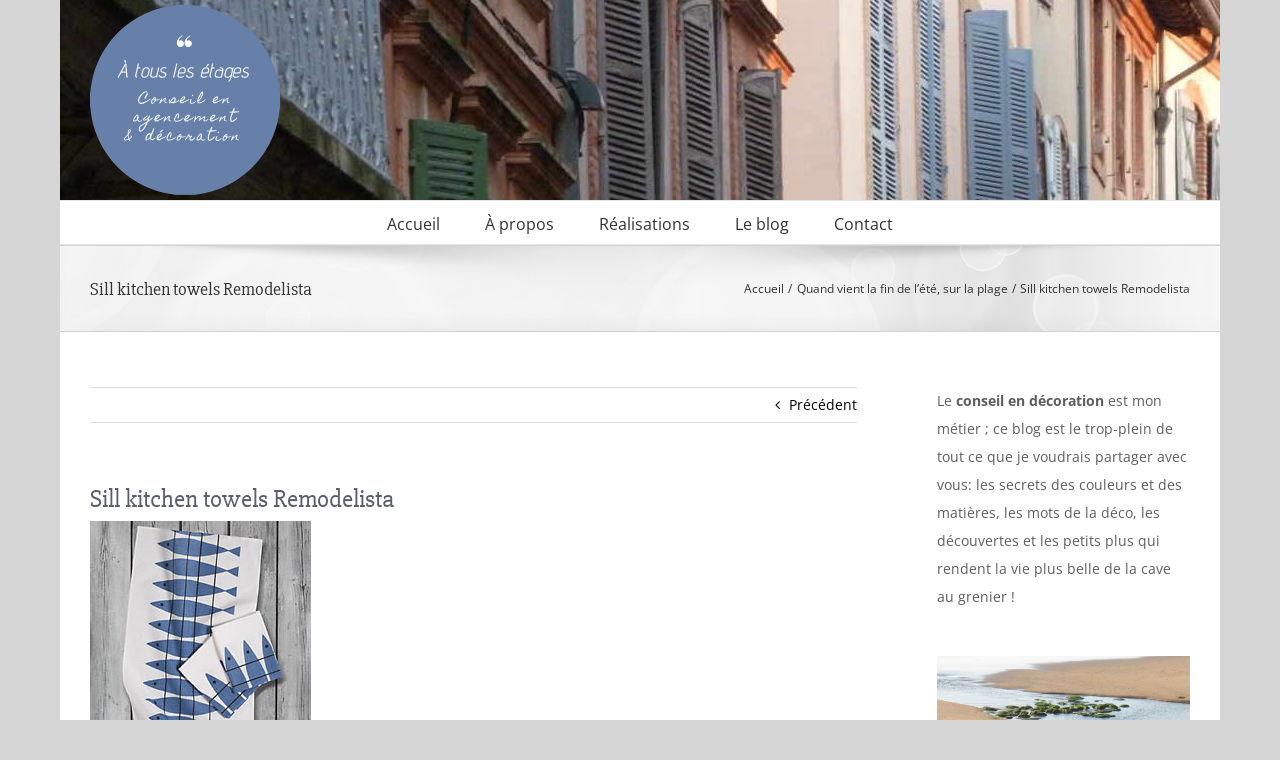

--- FILE ---
content_type: text/html; charset=UTF-8
request_url: https://www.decoatouslesetages.fr/2013/09/01/quand-vient-la-fin-de-lete-sur-la-plage/sill-kitchen-towels-remodelista/
body_size: 21678
content:
<!DOCTYPE html>
<html class="avada-html-layout-boxed avada-html-header-position-top" dir="ltr" lang="fr-FR" prefix="og: https://ogp.me/ns#" prefix="og: http://ogp.me/ns# fb: http://ogp.me/ns/fb#">
<head>
	<meta http-equiv="X-UA-Compatible" content="IE=edge" />
	<meta http-equiv="Content-Type" content="text/html; charset=utf-8"/>
	<meta name="viewport" content="width=device-width, initial-scale=1" />
	<title>Sill kitchen towels Remodelista | À tous les étages</title>

		<!-- All in One SEO 4.9.3 - aioseo.com -->
	<meta name="robots" content="max-image-preview:large" />
	<meta name="author" content="Laure Mestre"/>
	<link rel="canonical" href="https://www.decoatouslesetages.fr/2013/09/01/quand-vient-la-fin-de-lete-sur-la-plage/sill-kitchen-towels-remodelista/" />
	<meta name="generator" content="All in One SEO (AIOSEO) 4.9.3" />
		<meta property="og:locale" content="fr_FR" />
		<meta property="og:site_name" content="À tous les étages | Conseil en agencement et décoration" />
		<meta property="og:type" content="article" />
		<meta property="og:title" content="Sill kitchen towels Remodelista | À tous les étages" />
		<meta property="og:url" content="https://www.decoatouslesetages.fr/2013/09/01/quand-vient-la-fin-de-lete-sur-la-plage/sill-kitchen-towels-remodelista/" />
		<meta property="article:published_time" content="2013-08-26T22:05:37+00:00" />
		<meta property="article:modified_time" content="2013-08-26T22:05:37+00:00" />
		<meta name="twitter:card" content="summary" />
		<meta name="twitter:title" content="Sill kitchen towels Remodelista | À tous les étages" />
		<script type="application/ld+json" class="aioseo-schema">
			{"@context":"https:\/\/schema.org","@graph":[{"@type":"BreadcrumbList","@id":"https:\/\/www.decoatouslesetages.fr\/2013\/09\/01\/quand-vient-la-fin-de-lete-sur-la-plage\/sill-kitchen-towels-remodelista\/#breadcrumblist","itemListElement":[{"@type":"ListItem","@id":"https:\/\/www.decoatouslesetages.fr#listItem","position":1,"name":"Home","item":"https:\/\/www.decoatouslesetages.fr","nextItem":{"@type":"ListItem","@id":"https:\/\/www.decoatouslesetages.fr\/2013\/09\/01\/quand-vient-la-fin-de-lete-sur-la-plage\/sill-kitchen-towels-remodelista\/#listItem","name":"Sill kitchen towels Remodelista"}},{"@type":"ListItem","@id":"https:\/\/www.decoatouslesetages.fr\/2013\/09\/01\/quand-vient-la-fin-de-lete-sur-la-plage\/sill-kitchen-towels-remodelista\/#listItem","position":2,"name":"Sill kitchen towels Remodelista","previousItem":{"@type":"ListItem","@id":"https:\/\/www.decoatouslesetages.fr#listItem","name":"Home"}}]},{"@type":"ItemPage","@id":"https:\/\/www.decoatouslesetages.fr\/2013\/09\/01\/quand-vient-la-fin-de-lete-sur-la-plage\/sill-kitchen-towels-remodelista\/#itempage","url":"https:\/\/www.decoatouslesetages.fr\/2013\/09\/01\/quand-vient-la-fin-de-lete-sur-la-plage\/sill-kitchen-towels-remodelista\/","name":"Sill kitchen towels Remodelista | \u00c0 tous les \u00e9tages","inLanguage":"fr-FR","isPartOf":{"@id":"https:\/\/www.decoatouslesetages.fr\/#website"},"breadcrumb":{"@id":"https:\/\/www.decoatouslesetages.fr\/2013\/09\/01\/quand-vient-la-fin-de-lete-sur-la-plage\/sill-kitchen-towels-remodelista\/#breadcrumblist"},"author":{"@id":"https:\/\/www.decoatouslesetages.fr\/author\/decoatouslesetages\/#author"},"creator":{"@id":"https:\/\/www.decoatouslesetages.fr\/author\/decoatouslesetages\/#author"},"datePublished":"2013-08-27T00:05:37+01:00","dateModified":"2013-08-27T00:05:37+01:00"},{"@type":"Organization","@id":"https:\/\/www.decoatouslesetages.fr\/#organization","name":"D\u00e9co \u00e0 tous les \u00e9tages","description":"Conseil en agencement et d\u00e9coration","url":"https:\/\/www.decoatouslesetages.fr\/","logo":{"@type":"ImageObject","url":"https:\/\/www.decoatouslesetages.fr\/wp-content\/uploads\/2016\/02\/logo_2.png","@id":"https:\/\/www.decoatouslesetages.fr\/2013\/09\/01\/quand-vient-la-fin-de-lete-sur-la-plage\/sill-kitchen-towels-remodelista\/#organizationLogo","width":365,"height":367},"image":{"@id":"https:\/\/www.decoatouslesetages.fr\/2013\/09\/01\/quand-vient-la-fin-de-lete-sur-la-plage\/sill-kitchen-towels-remodelista\/#organizationLogo"}},{"@type":"Person","@id":"https:\/\/www.decoatouslesetages.fr\/author\/decoatouslesetages\/#author","url":"https:\/\/www.decoatouslesetages.fr\/author\/decoatouslesetages\/","name":"Laure Mestre","image":{"@type":"ImageObject","@id":"https:\/\/www.decoatouslesetages.fr\/2013\/09\/01\/quand-vient-la-fin-de-lete-sur-la-plage\/sill-kitchen-towels-remodelista\/#authorImage","url":"https:\/\/secure.gravatar.com\/avatar\/e972eb0dbc9ca3b0b52d7b1e277c9ccc678d5eaa526b8efb6459d13e45d72fb2?s=96&d=mm&r=g","width":96,"height":96,"caption":"Laure Mestre"}},{"@type":"WebSite","@id":"https:\/\/www.decoatouslesetages.fr\/#website","url":"https:\/\/www.decoatouslesetages.fr\/","name":"\u00c0 tous les \u00e9tages","description":"Conseil en agencement et d\u00e9coration","inLanguage":"fr-FR","publisher":{"@id":"https:\/\/www.decoatouslesetages.fr\/#organization"}}]}
		</script>
		<!-- All in One SEO -->

<link rel='dns-prefetch' href='//stats.wp.com' />
<link rel='dns-prefetch' href='//jetpack.wordpress.com' />
<link rel='dns-prefetch' href='//s0.wp.com' />
<link rel='dns-prefetch' href='//public-api.wordpress.com' />
<link rel='dns-prefetch' href='//0.gravatar.com' />
<link rel='dns-prefetch' href='//1.gravatar.com' />
<link rel='dns-prefetch' href='//2.gravatar.com' />

<link rel="alternate" type="application/rss+xml" title="À tous les étages &raquo; Flux" href="https://www.decoatouslesetages.fr/feed/" />
<link rel="alternate" type="application/rss+xml" title="À tous les étages &raquo; Flux des commentaires" href="https://www.decoatouslesetages.fr/comments/feed/" />
								<link rel="icon" href="https://www.decoatouslesetages.fr/wp-content/uploads/2025/02/favi.png" type="image/png" />
		
		
		
				<link rel="alternate" type="application/rss+xml" title="À tous les étages &raquo; Sill kitchen towels Remodelista Flux des commentaires" href="https://www.decoatouslesetages.fr/2013/09/01/quand-vient-la-fin-de-lete-sur-la-plage/sill-kitchen-towels-remodelista/feed/" />
<link rel="alternate" title="oEmbed (JSON)" type="application/json+oembed" href="https://www.decoatouslesetages.fr/wp-json/oembed/1.0/embed?url=https%3A%2F%2Fwww.decoatouslesetages.fr%2F2013%2F09%2F01%2Fquand-vient-la-fin-de-lete-sur-la-plage%2Fsill-kitchen-towels-remodelista%2F" />
<link rel="alternate" title="oEmbed (XML)" type="text/xml+oembed" href="https://www.decoatouslesetages.fr/wp-json/oembed/1.0/embed?url=https%3A%2F%2Fwww.decoatouslesetages.fr%2F2013%2F09%2F01%2Fquand-vient-la-fin-de-lete-sur-la-plage%2Fsill-kitchen-towels-remodelista%2F&#038;format=xml" />
<style id='wp-img-auto-sizes-contain-inline-css' type='text/css'>
img:is([sizes=auto i],[sizes^="auto," i]){contain-intrinsic-size:3000px 1500px}
/*# sourceURL=wp-img-auto-sizes-contain-inline-css */
</style>
<style id='wp-emoji-styles-inline-css' type='text/css'>

	img.wp-smiley, img.emoji {
		display: inline !important;
		border: none !important;
		box-shadow: none !important;
		height: 1em !important;
		width: 1em !important;
		margin: 0 0.07em !important;
		vertical-align: -0.1em !important;
		background: none !important;
		padding: 0 !important;
	}
/*# sourceURL=wp-emoji-styles-inline-css */
</style>
<link rel='stylesheet' id='parent-style-css' href='https://www.decoatouslesetages.fr/wp-content/themes/Avada/style.css?ver=6.9' type='text/css' media='all' />
<link rel='stylesheet' id='jetpack-subscriptions-css' href='https://www.decoatouslesetages.fr/wp-content/plugins/jetpack/_inc/build/subscriptions/subscriptions.min.css?ver=15.4' type='text/css' media='all' />
<link data-minify="1" rel='stylesheet' id='fusion-dynamic-css-css' href='https://www.decoatouslesetages.fr/wp-content/cache/min/1/wp-content/uploads/fusion-styles/972841a33092368edb3fee3259a59023.min.css?ver=1765829698' type='text/css' media='all' />
<link rel="https://api.w.org/" href="https://www.decoatouslesetages.fr/wp-json/" /><link rel="alternate" title="JSON" type="application/json" href="https://www.decoatouslesetages.fr/wp-json/wp/v2/media/11353" /><link rel="EditURI" type="application/rsd+xml" title="RSD" href="https://www.decoatouslesetages.fr/xmlrpc.php?rsd" />
<meta name="generator" content="WordPress 6.9" />
<link rel='shortlink' href='https://www.decoatouslesetages.fr/?p=11353' />
	<style>img#wpstats{display:none}</style>
		<style type="text/css" id="css-fb-visibility">@media screen and (max-width: 640px){.fusion-no-small-visibility{display:none !important;}body .sm-text-align-center{text-align:center !important;}body .sm-text-align-left{text-align:left !important;}body .sm-text-align-right{text-align:right !important;}body .sm-text-align-justify{text-align:justify !important;}body .sm-flex-align-center{justify-content:center !important;}body .sm-flex-align-flex-start{justify-content:flex-start !important;}body .sm-flex-align-flex-end{justify-content:flex-end !important;}body .sm-mx-auto{margin-left:auto !important;margin-right:auto !important;}body .sm-ml-auto{margin-left:auto !important;}body .sm-mr-auto{margin-right:auto !important;}body .fusion-absolute-position-small{position:absolute;width:100%;}.awb-sticky.awb-sticky-small{ position: sticky; top: var(--awb-sticky-offset,0); }}@media screen and (min-width: 641px) and (max-width: 1024px){.fusion-no-medium-visibility{display:none !important;}body .md-text-align-center{text-align:center !important;}body .md-text-align-left{text-align:left !important;}body .md-text-align-right{text-align:right !important;}body .md-text-align-justify{text-align:justify !important;}body .md-flex-align-center{justify-content:center !important;}body .md-flex-align-flex-start{justify-content:flex-start !important;}body .md-flex-align-flex-end{justify-content:flex-end !important;}body .md-mx-auto{margin-left:auto !important;margin-right:auto !important;}body .md-ml-auto{margin-left:auto !important;}body .md-mr-auto{margin-right:auto !important;}body .fusion-absolute-position-medium{position:absolute;width:100%;}.awb-sticky.awb-sticky-medium{ position: sticky; top: var(--awb-sticky-offset,0); }}@media screen and (min-width: 1025px){.fusion-no-large-visibility{display:none !important;}body .lg-text-align-center{text-align:center !important;}body .lg-text-align-left{text-align:left !important;}body .lg-text-align-right{text-align:right !important;}body .lg-text-align-justify{text-align:justify !important;}body .lg-flex-align-center{justify-content:center !important;}body .lg-flex-align-flex-start{justify-content:flex-start !important;}body .lg-flex-align-flex-end{justify-content:flex-end !important;}body .lg-mx-auto{margin-left:auto !important;margin-right:auto !important;}body .lg-ml-auto{margin-left:auto !important;}body .lg-mr-auto{margin-right:auto !important;}body .fusion-absolute-position-large{position:absolute;width:100%;}.awb-sticky.awb-sticky-large{ position: sticky; top: var(--awb-sticky-offset,0); }}</style>		<script type="text/javascript">
			var doc = document.documentElement;
			doc.setAttribute( 'data-useragent', navigator.userAgent );
		</script>
		
	<style id='global-styles-inline-css' type='text/css'>
:root{--wp--preset--aspect-ratio--square: 1;--wp--preset--aspect-ratio--4-3: 4/3;--wp--preset--aspect-ratio--3-4: 3/4;--wp--preset--aspect-ratio--3-2: 3/2;--wp--preset--aspect-ratio--2-3: 2/3;--wp--preset--aspect-ratio--16-9: 16/9;--wp--preset--aspect-ratio--9-16: 9/16;--wp--preset--color--black: #000000;--wp--preset--color--cyan-bluish-gray: #abb8c3;--wp--preset--color--white: #ffffff;--wp--preset--color--pale-pink: #f78da7;--wp--preset--color--vivid-red: #cf2e2e;--wp--preset--color--luminous-vivid-orange: #ff6900;--wp--preset--color--luminous-vivid-amber: #fcb900;--wp--preset--color--light-green-cyan: #7bdcb5;--wp--preset--color--vivid-green-cyan: #00d084;--wp--preset--color--pale-cyan-blue: #8ed1fc;--wp--preset--color--vivid-cyan-blue: #0693e3;--wp--preset--color--vivid-purple: #9b51e0;--wp--preset--color--awb-color-1: rgba(255,255,255,1);--wp--preset--color--awb-color-2: rgba(246,246,246,1);--wp--preset--color--awb-color-3: rgba(235,234,234,1);--wp--preset--color--awb-color-4: rgba(224,222,222,1);--wp--preset--color--awb-color-5: rgba(191,191,191,1);--wp--preset--color--awb-color-6: rgba(104,149,148,1);--wp--preset--color--awb-color-7: rgba(116,116,116,1);--wp--preset--color--awb-color-8: rgba(51,51,51,1);--wp--preset--color--awb-color-custom-10: rgba(235,234,234,0.8);--wp--preset--color--awb-color-custom-11: rgba(160,206,78,1);--wp--preset--color--awb-color-custom-12: rgba(89,95,107,1);--wp--preset--color--awb-color-custom-13: rgba(0,0,0,1);--wp--preset--color--awb-color-custom-14: rgba(140,137,137,1);--wp--preset--color--awb-color-custom-15: rgba(248,248,248,1);--wp--preset--gradient--vivid-cyan-blue-to-vivid-purple: linear-gradient(135deg,rgb(6,147,227) 0%,rgb(155,81,224) 100%);--wp--preset--gradient--light-green-cyan-to-vivid-green-cyan: linear-gradient(135deg,rgb(122,220,180) 0%,rgb(0,208,130) 100%);--wp--preset--gradient--luminous-vivid-amber-to-luminous-vivid-orange: linear-gradient(135deg,rgb(252,185,0) 0%,rgb(255,105,0) 100%);--wp--preset--gradient--luminous-vivid-orange-to-vivid-red: linear-gradient(135deg,rgb(255,105,0) 0%,rgb(207,46,46) 100%);--wp--preset--gradient--very-light-gray-to-cyan-bluish-gray: linear-gradient(135deg,rgb(238,238,238) 0%,rgb(169,184,195) 100%);--wp--preset--gradient--cool-to-warm-spectrum: linear-gradient(135deg,rgb(74,234,220) 0%,rgb(151,120,209) 20%,rgb(207,42,186) 40%,rgb(238,44,130) 60%,rgb(251,105,98) 80%,rgb(254,248,76) 100%);--wp--preset--gradient--blush-light-purple: linear-gradient(135deg,rgb(255,206,236) 0%,rgb(152,150,240) 100%);--wp--preset--gradient--blush-bordeaux: linear-gradient(135deg,rgb(254,205,165) 0%,rgb(254,45,45) 50%,rgb(107,0,62) 100%);--wp--preset--gradient--luminous-dusk: linear-gradient(135deg,rgb(255,203,112) 0%,rgb(199,81,192) 50%,rgb(65,88,208) 100%);--wp--preset--gradient--pale-ocean: linear-gradient(135deg,rgb(255,245,203) 0%,rgb(182,227,212) 50%,rgb(51,167,181) 100%);--wp--preset--gradient--electric-grass: linear-gradient(135deg,rgb(202,248,128) 0%,rgb(113,206,126) 100%);--wp--preset--gradient--midnight: linear-gradient(135deg,rgb(2,3,129) 0%,rgb(40,116,252) 100%);--wp--preset--font-size--small: 10.5px;--wp--preset--font-size--medium: 20px;--wp--preset--font-size--large: 21px;--wp--preset--font-size--x-large: 42px;--wp--preset--font-size--normal: 14px;--wp--preset--font-size--xlarge: 28px;--wp--preset--font-size--huge: 42px;--wp--preset--spacing--20: 0.44rem;--wp--preset--spacing--30: 0.67rem;--wp--preset--spacing--40: 1rem;--wp--preset--spacing--50: 1.5rem;--wp--preset--spacing--60: 2.25rem;--wp--preset--spacing--70: 3.38rem;--wp--preset--spacing--80: 5.06rem;--wp--preset--shadow--natural: 6px 6px 9px rgba(0, 0, 0, 0.2);--wp--preset--shadow--deep: 12px 12px 50px rgba(0, 0, 0, 0.4);--wp--preset--shadow--sharp: 6px 6px 0px rgba(0, 0, 0, 0.2);--wp--preset--shadow--outlined: 6px 6px 0px -3px rgb(255, 255, 255), 6px 6px rgb(0, 0, 0);--wp--preset--shadow--crisp: 6px 6px 0px rgb(0, 0, 0);}:where(.is-layout-flex){gap: 0.5em;}:where(.is-layout-grid){gap: 0.5em;}body .is-layout-flex{display: flex;}.is-layout-flex{flex-wrap: wrap;align-items: center;}.is-layout-flex > :is(*, div){margin: 0;}body .is-layout-grid{display: grid;}.is-layout-grid > :is(*, div){margin: 0;}:where(.wp-block-columns.is-layout-flex){gap: 2em;}:where(.wp-block-columns.is-layout-grid){gap: 2em;}:where(.wp-block-post-template.is-layout-flex){gap: 1.25em;}:where(.wp-block-post-template.is-layout-grid){gap: 1.25em;}.has-black-color{color: var(--wp--preset--color--black) !important;}.has-cyan-bluish-gray-color{color: var(--wp--preset--color--cyan-bluish-gray) !important;}.has-white-color{color: var(--wp--preset--color--white) !important;}.has-pale-pink-color{color: var(--wp--preset--color--pale-pink) !important;}.has-vivid-red-color{color: var(--wp--preset--color--vivid-red) !important;}.has-luminous-vivid-orange-color{color: var(--wp--preset--color--luminous-vivid-orange) !important;}.has-luminous-vivid-amber-color{color: var(--wp--preset--color--luminous-vivid-amber) !important;}.has-light-green-cyan-color{color: var(--wp--preset--color--light-green-cyan) !important;}.has-vivid-green-cyan-color{color: var(--wp--preset--color--vivid-green-cyan) !important;}.has-pale-cyan-blue-color{color: var(--wp--preset--color--pale-cyan-blue) !important;}.has-vivid-cyan-blue-color{color: var(--wp--preset--color--vivid-cyan-blue) !important;}.has-vivid-purple-color{color: var(--wp--preset--color--vivid-purple) !important;}.has-black-background-color{background-color: var(--wp--preset--color--black) !important;}.has-cyan-bluish-gray-background-color{background-color: var(--wp--preset--color--cyan-bluish-gray) !important;}.has-white-background-color{background-color: var(--wp--preset--color--white) !important;}.has-pale-pink-background-color{background-color: var(--wp--preset--color--pale-pink) !important;}.has-vivid-red-background-color{background-color: var(--wp--preset--color--vivid-red) !important;}.has-luminous-vivid-orange-background-color{background-color: var(--wp--preset--color--luminous-vivid-orange) !important;}.has-luminous-vivid-amber-background-color{background-color: var(--wp--preset--color--luminous-vivid-amber) !important;}.has-light-green-cyan-background-color{background-color: var(--wp--preset--color--light-green-cyan) !important;}.has-vivid-green-cyan-background-color{background-color: var(--wp--preset--color--vivid-green-cyan) !important;}.has-pale-cyan-blue-background-color{background-color: var(--wp--preset--color--pale-cyan-blue) !important;}.has-vivid-cyan-blue-background-color{background-color: var(--wp--preset--color--vivid-cyan-blue) !important;}.has-vivid-purple-background-color{background-color: var(--wp--preset--color--vivid-purple) !important;}.has-black-border-color{border-color: var(--wp--preset--color--black) !important;}.has-cyan-bluish-gray-border-color{border-color: var(--wp--preset--color--cyan-bluish-gray) !important;}.has-white-border-color{border-color: var(--wp--preset--color--white) !important;}.has-pale-pink-border-color{border-color: var(--wp--preset--color--pale-pink) !important;}.has-vivid-red-border-color{border-color: var(--wp--preset--color--vivid-red) !important;}.has-luminous-vivid-orange-border-color{border-color: var(--wp--preset--color--luminous-vivid-orange) !important;}.has-luminous-vivid-amber-border-color{border-color: var(--wp--preset--color--luminous-vivid-amber) !important;}.has-light-green-cyan-border-color{border-color: var(--wp--preset--color--light-green-cyan) !important;}.has-vivid-green-cyan-border-color{border-color: var(--wp--preset--color--vivid-green-cyan) !important;}.has-pale-cyan-blue-border-color{border-color: var(--wp--preset--color--pale-cyan-blue) !important;}.has-vivid-cyan-blue-border-color{border-color: var(--wp--preset--color--vivid-cyan-blue) !important;}.has-vivid-purple-border-color{border-color: var(--wp--preset--color--vivid-purple) !important;}.has-vivid-cyan-blue-to-vivid-purple-gradient-background{background: var(--wp--preset--gradient--vivid-cyan-blue-to-vivid-purple) !important;}.has-light-green-cyan-to-vivid-green-cyan-gradient-background{background: var(--wp--preset--gradient--light-green-cyan-to-vivid-green-cyan) !important;}.has-luminous-vivid-amber-to-luminous-vivid-orange-gradient-background{background: var(--wp--preset--gradient--luminous-vivid-amber-to-luminous-vivid-orange) !important;}.has-luminous-vivid-orange-to-vivid-red-gradient-background{background: var(--wp--preset--gradient--luminous-vivid-orange-to-vivid-red) !important;}.has-very-light-gray-to-cyan-bluish-gray-gradient-background{background: var(--wp--preset--gradient--very-light-gray-to-cyan-bluish-gray) !important;}.has-cool-to-warm-spectrum-gradient-background{background: var(--wp--preset--gradient--cool-to-warm-spectrum) !important;}.has-blush-light-purple-gradient-background{background: var(--wp--preset--gradient--blush-light-purple) !important;}.has-blush-bordeaux-gradient-background{background: var(--wp--preset--gradient--blush-bordeaux) !important;}.has-luminous-dusk-gradient-background{background: var(--wp--preset--gradient--luminous-dusk) !important;}.has-pale-ocean-gradient-background{background: var(--wp--preset--gradient--pale-ocean) !important;}.has-electric-grass-gradient-background{background: var(--wp--preset--gradient--electric-grass) !important;}.has-midnight-gradient-background{background: var(--wp--preset--gradient--midnight) !important;}.has-small-font-size{font-size: var(--wp--preset--font-size--small) !important;}.has-medium-font-size{font-size: var(--wp--preset--font-size--medium) !important;}.has-large-font-size{font-size: var(--wp--preset--font-size--large) !important;}.has-x-large-font-size{font-size: var(--wp--preset--font-size--x-large) !important;}
/*# sourceURL=global-styles-inline-css */
</style>
<meta name="generator" content="WP Rocket 3.19.0.1" data-wpr-features="wpr_defer_js wpr_minify_js wpr_minify_css wpr_desktop" /></head>

<body class="attachment wp-singular attachment-template-default single single-attachment postid-11353 attachmentid-11353 attachment-jpeg wp-theme-Avada wp-child-theme-Avada-child has-sidebar fusion-image-hovers fusion-pagination-sizing fusion-button_type-flat fusion-button_span-no fusion-button_gradient-linear avada-image-rollover-circle-yes avada-image-rollover-yes avada-image-rollover-direction-left fusion-body ltr fusion-sticky-header no-tablet-sticky-header no-mobile-sticky-header no-mobile-slidingbar fusion-disable-outline fusion-sub-menu-fade mobile-logo-pos-left layout-boxed-mode avada-has-boxed-modal-shadow-none layout-scroll-offset-full avada-has-zero-margin-offset-top fusion-top-header menu-text-align-center mobile-menu-design-modern fusion-show-pagination-text fusion-header-layout-v4 avada-responsive avada-footer-fx-none avada-menu-highlight-style-bar fusion-search-form-classic fusion-main-menu-search-dropdown fusion-avatar-square avada-sticky-shrinkage avada-dropdown-styles avada-blog-layout-medium alternate avada-blog-archive-layout-medium alternate avada-header-shadow-no avada-menu-icon-position-left avada-has-mainmenu-dropdown-divider avada-has-breadcrumb-mobile-hidden avada-has-titlebar-bar_and_content avada-has-header-bg-image avada-header-bg-no-repeat avada-has-pagination-padding avada-flyout-menu-direction-fade avada-ec-views-v1" data-awb-post-id="11353">
		<a class="skip-link screen-reader-text" href="#content">Passer au contenu</a>

	<div data-rocket-location-hash="1bedd667ccdb0f2ae6123868cb70086e" id="boxed-wrapper">
							
		<div data-rocket-location-hash="c748e83a99a8efa38397a49b963eb39a" id="wrapper" class="fusion-wrapper">
			<div data-rocket-location-hash="30e21cd0d1ab48664f94f36d4ec80340" id="home" style="position:relative;top:-1px;"></div>
							
					
			<header data-rocket-location-hash="6a3c4ea792bfdd798d2d351fb8fd07c9" class="fusion-header-wrapper">
				<div class="fusion-header-v4 fusion-logo-alignment fusion-logo-left fusion-sticky-menu- fusion-sticky-logo- fusion-mobile-logo- fusion-sticky-menu-only fusion-header-menu-align-center fusion-mobile-menu-design-modern">
					<div class="fusion-header-sticky-height"></div>
<div class="fusion-sticky-header-wrapper"> <!-- start fusion sticky header wrapper -->
	<div class="fusion-header">
		<div class="fusion-row">
							<div class="fusion-logo" data-margin-top="5px" data-margin-bottom="5px" data-margin-left="0px" data-margin-right="0px">
			<a class="fusion-logo-link"  href="https://www.decoatouslesetages.fr/" >

						<!-- standard logo -->
			<img src="https://www.decoatouslesetages.fr/wp-content/uploads/2025/04/Logo-190.png" srcset="https://www.decoatouslesetages.fr/wp-content/uploads/2025/04/Logo-190.png 1x, https://www.decoatouslesetages.fr/wp-content/uploads/2025/04/Logo-380.png 2x" width="190" height="190" style="max-height:190px;height:auto;" alt="À tous les étages Logo" data-retina_logo_url="https://www.decoatouslesetages.fr/wp-content/uploads/2025/04/Logo-380.png" class="fusion-standard-logo" />

			
					</a>
		
<div class="fusion-header-content-3-wrapper">
	</div>
</div>
								<div class="fusion-mobile-menu-icons">
							<a href="#" class="fusion-icon awb-icon-bars" aria-label="Afficher/masquer le menu mobile" aria-expanded="false"></a>
		
		
		
			</div>
			
					</div>
	</div>
	<div class="fusion-secondary-main-menu">
		<div class="fusion-row">
			<nav class="fusion-main-menu" aria-label="Menu principal"><ul id="menu-main" class="fusion-menu"><li  id="menu-item-42"  class="menu-item menu-item-type-post_type menu-item-object-page menu-item-home menu-item-42"  data-item-id="42"><a  href="https://www.decoatouslesetages.fr/" class="fusion-bar-highlight"><span class="menu-text">Accueil</span></a></li><li  id="menu-item-41"  class="menu-item menu-item-type-post_type menu-item-object-page menu-item-has-children menu-item-41 fusion-dropdown-menu"  data-item-id="41"><a  href="https://www.decoatouslesetages.fr/a-propos/" class="fusion-bar-highlight"><span class="menu-text">À propos</span></a><ul class="sub-menu"><li  id="menu-item-121"  class="menu-item menu-item-type-post_type menu-item-object-page menu-item-121 fusion-dropdown-submenu" ><a  href="https://www.decoatouslesetages.fr/a-propos/interventions/" class="fusion-bar-highlight"><span>Interventions</span></a></li><li  id="menu-item-122"  class="menu-item menu-item-type-post_type menu-item-object-page menu-item-122 fusion-dropdown-submenu" ><a  href="https://www.decoatouslesetages.fr/a-propos/laure-mestre/" class="fusion-bar-highlight"><span>Portrait</span></a></li><li  id="menu-item-120"  class="menu-item menu-item-type-post_type menu-item-object-page menu-item-120 fusion-dropdown-submenu" ><a  href="https://www.decoatouslesetages.fr/a-propos/temoignages/" class="fusion-bar-highlight"><span>Témoignages</span></a></li></ul></li><li  id="menu-item-40"  class="menu-item menu-item-type-post_type menu-item-object-page menu-item-40"  data-item-id="40"><a  href="https://www.decoatouslesetages.fr/les-realisations/" class="fusion-bar-highlight"><span class="menu-text">Réalisations</span></a></li><li  id="menu-item-17900"  class="menu-item menu-item-type-taxonomy menu-item-object-category menu-item-17900"  data-item-id="17900"><a  href="https://www.decoatouslesetages.fr/category/blog/" class="fusion-bar-highlight"><span class="menu-text">Le blog</span></a></li><li  id="menu-item-39"  class="menu-item menu-item-type-post_type menu-item-object-page menu-item-39"  data-item-id="39"><a  href="https://www.decoatouslesetages.fr/contact/" class="fusion-bar-highlight"><span class="menu-text">Contact</span></a></li></ul></nav>
<nav class="fusion-mobile-nav-holder fusion-mobile-menu-text-align-left" aria-label="Menu principal mobile"></nav>

					</div>
	</div>
</div> <!-- end fusion sticky header wrapper -->
				</div>
				<div class="fusion-clearfix"></div>
			</header>
								
							<div data-rocket-location-hash="ae09952dcb51da4b7e7510d1894525f4" id="sliders-container" class="fusion-slider-visibility">
					</div>
				
					
							
			<section data-rocket-location-hash="09993fb5cc29206eee7865526139694d" class="avada-page-titlebar-wrapper" aria-labelledby="awb-ptb-heading">
	<div class="fusion-page-title-bar fusion-page-title-bar-none fusion-page-title-bar-left">
		<div class="fusion-page-title-row">
			<div class="fusion-page-title-wrapper">
				<div class="fusion-page-title-captions">

																							<h1 id="awb-ptb-heading" class="entry-title">Sill kitchen towels Remodelista</h1>

											
					
				</div>

															<div class="fusion-page-title-secondary">
							<nav class="fusion-breadcrumbs" aria-label="Breadcrumb"><ol class="awb-breadcrumb-list"><li class="fusion-breadcrumb-item awb-breadcrumb-sep awb-home" ><a href="https://www.decoatouslesetages.fr" class="fusion-breadcrumb-link"><span >Accueil</span></a></li><li class="fusion-breadcrumb-item awb-breadcrumb-sep" ><a href="https://www.decoatouslesetages.fr/2013/09/01/quand-vient-la-fin-de-lete-sur-la-plage/" class="fusion-breadcrumb-link"><span >Quand vient la fin de l&rsquo;été, sur la plage</span></a></li><li class="fusion-breadcrumb-item"  aria-current="page"><span  class="breadcrumb-leaf">Sill kitchen towels Remodelista</span></li></ol></nav>						</div>
									
			</div>
		</div>
	</div>
</section>

						<main data-rocket-location-hash="066f15242d1cc3d2edb984d5831af75a" id="main" class="clearfix ">
				<div class="fusion-row" style="">

<section id="content" style="float: left;">
			<div class="single-navigation clearfix">
			<a href="https://www.decoatouslesetages.fr/2013/09/01/quand-vient-la-fin-de-lete-sur-la-plage/" rel="prev">Précédent</a>					</div>
	
					<article id="post-11353" class="post post-11353 attachment type-attachment status-inherit hentry">
						
				
															<h2 class="entry-title fusion-post-title">Sill kitchen towels Remodelista</h2>										<div class="post-content">
				<p class="attachment"><a data-rel="iLightbox[postimages]" data-title="" data-caption="" href='https://www.decoatouslesetages.fr/wp-content/uploads/2013/08/sill-kitchen-towels-remodelista.jpg'><img fetchpriority="high" decoding="async" width="221" height="228" src="https://www.decoatouslesetages.fr/wp-content/uploads/2013/08/sill-kitchen-towels-remodelista.jpg" class="attachment-medium size-medium" alt="" /></a></p>
							</div>

												<div class="fusion-meta-info"><div class="fusion-meta-info-wrapper">Par <span class="vcard"><span class="fn"><a href="https://www.decoatouslesetages.fr/author/decoatouslesetages/" title="Articles par Laure Mestre" rel="author">Laure Mestre</a></span></span><span class="fusion-inline-sep">|</span><span class="updated rich-snippet-hidden">2013-08-27T00:05:37+01:00</span><span>27 août 2013</span><span class="fusion-inline-sep">|</span><span class="fusion-comments"><a href="https://www.decoatouslesetages.fr/2013/09/01/quand-vient-la-fin-de-lete-sur-la-plage/sill-kitchen-towels-remodelista/#respond">0 commentaire</a></span></div></div>													<div class="fusion-sharing-box fusion-theme-sharing-box fusion-single-sharing-box">
		<h4>Partagez cette histoire, choisissez votre plateforme !</h4>
		<div class="fusion-social-networks boxed-icons"><div class="fusion-social-networks-wrapper"><a  class="fusion-social-network-icon fusion-tooltip fusion-facebook awb-icon-facebook" style="color:var(--sharing_social_links_icon_color);background-color:var(--sharing_social_links_box_color);border-color:var(--sharing_social_links_box_color);" data-placement="top" data-title="Facebook" data-toggle="tooltip" title="Facebook" href="https://www.facebook.com/sharer.php?u=https%3A%2F%2Fwww.decoatouslesetages.fr%2F2013%2F09%2F01%2Fquand-vient-la-fin-de-lete-sur-la-plage%2Fsill-kitchen-towels-remodelista%2F&amp;t=Sill%20kitchen%20towels%20Remodelista" target="_blank" rel="noreferrer"><span class="screen-reader-text">Facebook</span></a><a  class="fusion-social-network-icon fusion-tooltip fusion-twitter awb-icon-twitter" style="color:var(--sharing_social_links_icon_color);background-color:var(--sharing_social_links_box_color);border-color:var(--sharing_social_links_box_color);" data-placement="top" data-title="X" data-toggle="tooltip" title="X" href="https://x.com/intent/post?url=https%3A%2F%2Fwww.decoatouslesetages.fr%2F2013%2F09%2F01%2Fquand-vient-la-fin-de-lete-sur-la-plage%2Fsill-kitchen-towels-remodelista%2F&amp;text=Sill%20kitchen%20towels%20Remodelista" target="_blank" rel="noopener noreferrer"><span class="screen-reader-text">X</span></a><a  class="fusion-social-network-icon fusion-tooltip fusion-linkedin awb-icon-linkedin" style="color:var(--sharing_social_links_icon_color);background-color:var(--sharing_social_links_box_color);border-color:var(--sharing_social_links_box_color);" data-placement="top" data-title="LinkedIn" data-toggle="tooltip" title="LinkedIn" href="https://www.linkedin.com/shareArticle?mini=true&amp;url=https%3A%2F%2Fwww.decoatouslesetages.fr%2F2013%2F09%2F01%2Fquand-vient-la-fin-de-lete-sur-la-plage%2Fsill-kitchen-towels-remodelista%2F&amp;title=Sill%20kitchen%20towels%20Remodelista&amp;summary=" target="_blank" rel="noopener noreferrer"><span class="screen-reader-text">LinkedIn</span></a><a  class="fusion-social-network-icon fusion-tooltip fusion-tumblr awb-icon-tumblr" style="color:var(--sharing_social_links_icon_color);background-color:var(--sharing_social_links_box_color);border-color:var(--sharing_social_links_box_color);" data-placement="top" data-title="Tumblr" data-toggle="tooltip" title="Tumblr" href="https://www.tumblr.com/share/link?url=https%3A%2F%2Fwww.decoatouslesetages.fr%2F2013%2F09%2F01%2Fquand-vient-la-fin-de-lete-sur-la-plage%2Fsill-kitchen-towels-remodelista%2F&amp;name=Sill%20kitchen%20towels%20Remodelista&amp;description=" target="_blank" rel="noopener noreferrer"><span class="screen-reader-text">Tumblr</span></a><a  class="fusion-social-network-icon fusion-tooltip fusion-pinterest awb-icon-pinterest" style="color:var(--sharing_social_links_icon_color);background-color:var(--sharing_social_links_box_color);border-color:var(--sharing_social_links_box_color);" data-placement="top" data-title="Pinterest" data-toggle="tooltip" title="Pinterest" href="https://pinterest.com/pin/create/button/?url=https%3A%2F%2Fwww.decoatouslesetages.fr%2F2013%2F09%2F01%2Fquand-vient-la-fin-de-lete-sur-la-plage%2Fsill-kitchen-towels-remodelista%2F&amp;description=&amp;media=https%3A%2F%2Fwww.decoatouslesetages.fr%2Fwp-content%2Fuploads%2F2013%2F08%2Fsill-kitchen-towels-remodelista.jpg" target="_blank" rel="noopener noreferrer"><span class="screen-reader-text">Pinterest</span></a><a  class="fusion-social-network-icon fusion-tooltip fusion-mail awb-icon-mail fusion-last-social-icon" style="color:var(--sharing_social_links_icon_color);background-color:var(--sharing_social_links_box_color);border-color:var(--sharing_social_links_box_color);" data-placement="top" data-title="Email" data-toggle="tooltip" title="Email" href="mailto:?body=https://www.decoatouslesetages.fr/2013/09/01/quand-vient-la-fin-de-lete-sur-la-plage/sill-kitchen-towels-remodelista/&amp;subject=Sill%20kitchen%20towels%20Remodelista" target="_self" rel="noopener noreferrer"><span class="screen-reader-text">Email</span></a><div class="fusion-clearfix"></div></div></div>	</div>
														<section class="about-author">
																						<div class="fusion-title fusion-title-size-three sep-" style="">
					<h3 class="title-heading-left" style="">
						À propos de l'auteur : 						<a href="https://www.decoatouslesetages.fr/author/decoatouslesetages/" title="Articles par Laure Mestre" rel="author">Laure Mestre</a>																	</h3>
					<span class="awb-title-spacer"></span>
					<div class="title-sep-container">
						<div class="title-sep sep-"></div>
					</div>
				</div>
										<div class="about-author-container">
							<div class="avatar">
								<img alt='' src='https://secure.gravatar.com/avatar/e972eb0dbc9ca3b0b52d7b1e277c9ccc678d5eaa526b8efb6459d13e45d72fb2?s=72&#038;d=mm&#038;r=g' srcset='https://secure.gravatar.com/avatar/e972eb0dbc9ca3b0b52d7b1e277c9ccc678d5eaa526b8efb6459d13e45d72fb2?s=144&#038;d=mm&#038;r=g 2x' class='avatar avatar-72 photo' height='72' width='72' decoding='async'/>							</div>
							<div class="description">
								<strong>Optimiser l’espace, choisir un nouveau logement, accueillir un enfant, rénover,  changer de décor, aider la famille à s’épanouir, déménager, donner un nouveau souffle… Le conseil en agencement &amp; décoration est mon métier ; venez le découvrir sur À TOUS LES ÉTAGES Le Site : valorisation immobilière, conseil à domicile ou à distance. 
À TOUS LES ÉTAGES est aussi sur FACEBOOK.</strong>							</div>
						</div>
					</section>
								
													


	
		<div id="respond" class="comment-respond">
			<h3 id="reply-title" class="comment-reply-title">Laisser un commentaire<small><a rel="nofollow" id="cancel-comment-reply-link" href="/2013/09/01/quand-vient-la-fin-de-lete-sur-la-plage/sill-kitchen-towels-remodelista/#respond" style="display:none;">Annuler la réponse.</a></small></h3>			<form id="commentform" class="comment-form">
				<iframe
					title="Formulaire de commentaire"
					src="https://jetpack.wordpress.com/jetpack-comment/?blogid=107695796&#038;postid=11353&#038;comment_registration=0&#038;require_name_email=1&#038;stc_enabled=0&#038;stb_enabled=1&#038;show_avatars=1&#038;avatar_default=mystery&#038;greeting=Laisser+un+commentaire&#038;jetpack_comments_nonce=318d4e3cab&#038;greeting_reply=R%C3%A9pondre+%C3%A0+%25s&#038;color_scheme=light&#038;lang=fr_FR&#038;jetpack_version=15.4&#038;iframe_unique_id=1&#038;show_cookie_consent=10&#038;has_cookie_consent=0&#038;is_current_user_subscribed=0&#038;token_key=%3Bnormal%3B&#038;sig=36e7d4a9ff7b7ec747c822c2a5ee9206531de88e#parent=https%3A%2F%2Fwww.decoatouslesetages.fr%2F2013%2F09%2F01%2Fquand-vient-la-fin-de-lete-sur-la-plage%2Fsill-kitchen-towels-remodelista%2F"
											name="jetpack_remote_comment"
						style="width:100%; height: 430px; border:0;"
										class="jetpack_remote_comment"
					id="jetpack_remote_comment"
					sandbox="allow-same-origin allow-top-navigation allow-scripts allow-forms allow-popups"
				>
									</iframe>
									<!--[if !IE]><!-->
					<script>
						document.addEventListener('DOMContentLoaded', function () {
							var commentForms = document.getElementsByClassName('jetpack_remote_comment');
							for (var i = 0; i < commentForms.length; i++) {
								commentForms[i].allowTransparency = false;
								commentForms[i].scrolling = 'no';
							}
						});
					</script>
					<!--<![endif]-->
							</form>
		</div>

		
		<input type="hidden" name="comment_parent" id="comment_parent" value="" />

		<p class="akismet_comment_form_privacy_notice">Ce site utilise Akismet pour réduire les indésirables. <a href="https://akismet.com/privacy/" target="_blank" rel="nofollow noopener">En savoir plus sur la façon dont les données de vos commentaires sont traitées</a>.</p>													</article>
	</section>
<aside id="sidebar" class="sidebar fusion-widget-area fusion-content-widget-area fusion-sidebar-right fusion-blogsidebar" style="float: right;" data="">
											
					<section id="custom_html-2" class="widget_text widget widget_custom_html" style="border-style: solid;border-color:transparent;border-width:0px;"><div class="textwidget custom-html-widget">Le <b>conseil en décoration</b> est mon métier ; ce blog est le trop-plein de tout ce que je voudrais partager avec vous: les secrets des couleurs et des matières, les mots de la déco, les découvertes et les petits plus qui rendent la vie plus belle de la cave au grenier ! </div></section><section id="media_image-10" class="widget widget_media_image"><a href="http://www.decoatouslesetages.fr/album/inspirations/"><img width="496" height="496" src="https://www.decoatouslesetages.fr/wp-content/uploads/2016/03/inspirations.jpg" class="image wp-image-18232 alignnone attachment-full size-full" alt="Inspirations" style="max-width: 100%; height: auto;" decoding="async" srcset="https://www.decoatouslesetages.fr/wp-content/uploads/2016/03/inspirations-66x66.jpg 66w, https://www.decoatouslesetages.fr/wp-content/uploads/2016/03/inspirations-150x150.jpg 150w, https://www.decoatouslesetages.fr/wp-content/uploads/2016/03/inspirations-300x300.jpg 300w, https://www.decoatouslesetages.fr/wp-content/uploads/2016/03/inspirations.jpg 496w" sizes="(max-width: 496px) 100vw, 496px" /></a></section><section id="blog_subscription-3" class="widget widget_blog_subscription jetpack_subscription_widget"><div class="heading"><h4 class="widget-title">Abonnez-vous à ce blog par e-mail.</h4></div>
			<div class="wp-block-jetpack-subscriptions__container">
			<form action="#" method="post" accept-charset="utf-8" id="subscribe-blog-blog_subscription-3"
				data-blog="107695796"
				data-post_access_level="everybody" >
									<div id="subscribe-text"><p>Saisissez votre adresse e-mail pour vous abonner à ce blog et recevoir une notification de chaque nouvel article par email.</p>
</div>
										<p id="subscribe-email">
						<label id="jetpack-subscribe-label"
							class="screen-reader-text"
							for="subscribe-field-blog_subscription-3">
							Adresse e-mail						</label>
						<input type="email" name="email" autocomplete="email" required="required"
																					value=""
							id="subscribe-field-blog_subscription-3"
							placeholder="Adresse e-mail"
						/>
					</p>

					<p id="subscribe-submit"
											>
						<input type="hidden" name="action" value="subscribe"/>
						<input type="hidden" name="source" value="https://www.decoatouslesetages.fr/2013/09/01/quand-vient-la-fin-de-lete-sur-la-plage/sill-kitchen-towels-remodelista/"/>
						<input type="hidden" name="sub-type" value="widget"/>
						<input type="hidden" name="redirect_fragment" value="subscribe-blog-blog_subscription-3"/>
						<input type="hidden" id="_wpnonce" name="_wpnonce" value="53418c7604" /><input type="hidden" name="_wp_http_referer" value="/2013/09/01/quand-vient-la-fin-de-lete-sur-la-plage/sill-kitchen-towels-remodelista/" />						<button type="submit"
															class="wp-block-button__link"
																					name="jetpack_subscriptions_widget"
						>
							Abonnez-vous						</button>
					</p>
							</form>
							<div class="wp-block-jetpack-subscriptions__subscount">
					Rejoignez les 685 autres abonnés				</div>
						</div>
			
</section><section id="recent_works-widget-2" class="widget recent_works"><div class="heading"><h4 class="widget-title">Réalisations récentes</h4></div>
		<div class="recent-works-items clearfix">
			
																																															
						<a href="https://www.decoatouslesetages.fr/realisations/chambre-de-bonne-pour-etudiante-paris-16eme/" target="_self" rel="" title="Chambre « de bonne » pour étudiante, Paris 16ème">
							<img width="66" height="66" src="https://www.decoatouslesetages.fr/wp-content/uploads/2025/01/MGL_Michel-Ange_cuisine_3D_IG-66x66.jpg" class="attachment-recent-works-thumbnail size-recent-works-thumbnail wp-post-image" alt="" decoding="async" srcset="https://www.decoatouslesetages.fr/wp-content/uploads/2025/01/MGL_Michel-Ange_cuisine_3D_IG-66x66.jpg 66w, https://www.decoatouslesetages.fr/wp-content/uploads/2025/01/MGL_Michel-Ange_cuisine_3D_IG-200x200.jpg 200w, https://www.decoatouslesetages.fr/wp-content/uploads/2025/01/MGL_Michel-Ange_cuisine_3D_IG-300x300.jpg 300w, https://www.decoatouslesetages.fr/wp-content/uploads/2025/01/MGL_Michel-Ange_cuisine_3D_IG-400x400.jpg 400w, https://www.decoatouslesetages.fr/wp-content/uploads/2025/01/MGL_Michel-Ange_cuisine_3D_IG-600x600.jpg 600w, https://www.decoatouslesetages.fr/wp-content/uploads/2025/01/MGL_Michel-Ange_cuisine_3D_IG-768x768.jpg 768w, https://www.decoatouslesetages.fr/wp-content/uploads/2025/01/MGL_Michel-Ange_cuisine_3D_IG-800x800.jpg 800w, https://www.decoatouslesetages.fr/wp-content/uploads/2025/01/MGL_Michel-Ange_cuisine_3D_IG-1024x1024.jpg 1024w, https://www.decoatouslesetages.fr/wp-content/uploads/2025/01/MGL_Michel-Ange_cuisine_3D_IG-1200x1200.jpg 1200w, https://www.decoatouslesetages.fr/wp-content/uploads/2025/01/MGL_Michel-Ange_cuisine_3D_IG-1536x1536.jpg 1536w" sizes="(max-width: 66px) 100vw, 66px" />						</a>
																																																	
						<a href="https://www.decoatouslesetages.fr/realisations/decoration-rafraichie-dans-un-appartement-versaillais/" target="_self" rel="" title="Décoration rafraîchie dans un appartement versaillais">
							<img width="66" height="66" src="https://www.decoatouslesetages.fr/wp-content/uploads/2025/01/G_Chambre_bleue_renov-66x66.jpg" class="attachment-recent-works-thumbnail size-recent-works-thumbnail wp-post-image" alt="" decoding="async" srcset="https://www.decoatouslesetages.fr/wp-content/uploads/2025/01/G_Chambre_bleue_renov-66x66.jpg 66w, https://www.decoatouslesetages.fr/wp-content/uploads/2025/01/G_Chambre_bleue_renov-200x200.jpg 200w, https://www.decoatouslesetages.fr/wp-content/uploads/2025/01/G_Chambre_bleue_renov-300x300.jpg 300w, https://www.decoatouslesetages.fr/wp-content/uploads/2025/01/G_Chambre_bleue_renov-400x400.jpg 400w, https://www.decoatouslesetages.fr/wp-content/uploads/2025/01/G_Chambre_bleue_renov-600x600.jpg 600w, https://www.decoatouslesetages.fr/wp-content/uploads/2025/01/G_Chambre_bleue_renov-768x768.jpg 768w, https://www.decoatouslesetages.fr/wp-content/uploads/2025/01/G_Chambre_bleue_renov-800x800.jpg 800w, https://www.decoatouslesetages.fr/wp-content/uploads/2025/01/G_Chambre_bleue_renov-1024x1024.jpg 1024w, https://www.decoatouslesetages.fr/wp-content/uploads/2025/01/G_Chambre_bleue_renov.jpg 1066w" sizes="(max-width: 66px) 100vw, 66px" />						</a>
																																																	
						<a href="https://www.decoatouslesetages.fr/realisations/mini-salle-deau-paris-12eme/" target="_self" rel="" title="Mini salle d&rsquo;eau, Paris 12ème">
							<img width="66" height="66" src="https://www.decoatouslesetages.fr/wp-content/uploads/2025/01/BY_SDE_apres_reno-66x66.jpg" class="attachment-recent-works-thumbnail size-recent-works-thumbnail wp-post-image" alt="" decoding="async" srcset="https://www.decoatouslesetages.fr/wp-content/uploads/2025/01/BY_SDE_apres_reno-66x66.jpg 66w, https://www.decoatouslesetages.fr/wp-content/uploads/2025/01/BY_SDE_apres_reno-200x200.jpg 200w, https://www.decoatouslesetages.fr/wp-content/uploads/2025/01/BY_SDE_apres_reno-300x300.jpg 300w, https://www.decoatouslesetages.fr/wp-content/uploads/2025/01/BY_SDE_apres_reno-400x400.jpg 400w, https://www.decoatouslesetages.fr/wp-content/uploads/2025/01/BY_SDE_apres_reno-600x600.jpg 600w, https://www.decoatouslesetages.fr/wp-content/uploads/2025/01/BY_SDE_apres_reno-rotated.jpg 640w" sizes="(max-width: 66px) 100vw, 66px" />						</a>
																																																	
						<a href="https://www.decoatouslesetages.fr/realisations/kitchenette-paris-12eme/" target="_self" rel="" title="Kitchenette, Paris 12ème">
							<img width="66" height="66" src="https://www.decoatouslesetages.fr/wp-content/uploads/2025/01/BY_kitchenette_apres_renov-66x66.jpg" class="attachment-recent-works-thumbnail size-recent-works-thumbnail wp-post-image" alt="" decoding="async" srcset="https://www.decoatouslesetages.fr/wp-content/uploads/2025/01/BY_kitchenette_apres_renov-66x66.jpg 66w, https://www.decoatouslesetages.fr/wp-content/uploads/2025/01/BY_kitchenette_apres_renov-200x200.jpg 200w" sizes="(max-width: 66px) 100vw, 66px" />						</a>
																																																	
						<a href="https://www.decoatouslesetages.fr/realisations/amenagement-et-decoration-dun-sejour/" target="_self" rel="" title="Aménagement et décoration d&rsquo;un séjour">
							<img width="66" height="66" src="https://www.decoatouslesetages.fr/wp-content/uploads/2025/01/3D_conseil-a-distance_sejour_SAM-66x66.jpg" class="attachment-recent-works-thumbnail size-recent-works-thumbnail wp-post-image" alt="" decoding="async" srcset="https://www.decoatouslesetages.fr/wp-content/uploads/2025/01/3D_conseil-a-distance_sejour_SAM-66x66.jpg 66w, https://www.decoatouslesetages.fr/wp-content/uploads/2025/01/3D_conseil-a-distance_sejour_SAM-200x200.jpg 200w" sizes="(max-width: 66px) 100vw, 66px" />						</a>
																																																	
						<a href="https://www.decoatouslesetages.fr/realisations/renovation-pour-location-meublee-a-issy-les-moulineaux/" target="_self" rel="" title="Rénovation pour location meublée à Issy-les-Moulineaux">
							<img width="66" height="66" src="https://www.decoatouslesetages.fr/wp-content/uploads/2020/07/ISSY_chambre_lit_cheminee_miroirs_Atouslesetages-66x66.jpg" class="attachment-recent-works-thumbnail size-recent-works-thumbnail wp-post-image" alt="" decoding="async" srcset="https://www.decoatouslesetages.fr/wp-content/uploads/2020/07/ISSY_chambre_lit_cheminee_miroirs_Atouslesetages-66x66.jpg 66w, https://www.decoatouslesetages.fr/wp-content/uploads/2020/07/ISSY_chambre_lit_cheminee_miroirs_Atouslesetages-200x200.jpg 200w" sizes="(max-width: 66px) 100vw, 66px" />						</a>
																	</div>
		</section><section id="search-2" class="widget widget_search">		<form role="search" class="searchform fusion-search-form  fusion-search-form-classic" method="get" action="https://www.decoatouslesetages.fr/">
			<div class="fusion-search-form-content">

				
				<div class="fusion-search-field search-field">
					<label><span class="screen-reader-text">Rechercher:</span>
													<input type="search" value="" name="s" class="s" placeholder="Rechercher..." required aria-required="true" aria-label="Rechercher..."/>
											</label>
				</div>
				<div class="fusion-search-button search-button">
					<input type="submit" class="fusion-search-submit searchsubmit" aria-label="Recherche" value="&#xf002;" />
									</div>

				
			</div>


			
		</form>
		</section><section id="media_image-9" class="widget widget_media_image"><a href="http://www.decoatouslesetages.fr/album/au-jardin/"><img width="496" height="496" src="https://www.decoatouslesetages.fr/wp-content/uploads/2016/03/promenade.jpg" class="image wp-image-18236 alignnone attachment-full size-full" alt="Promenade au jardin" style="max-width: 100%; height: auto;" decoding="async" srcset="https://www.decoatouslesetages.fr/wp-content/uploads/2016/03/promenade-66x66.jpg 66w, https://www.decoatouslesetages.fr/wp-content/uploads/2016/03/promenade-150x150.jpg 150w, https://www.decoatouslesetages.fr/wp-content/uploads/2016/03/promenade-300x300.jpg 300w, https://www.decoatouslesetages.fr/wp-content/uploads/2016/03/promenade.jpg 496w" sizes="(max-width: 496px) 100vw, 496px" /></a></section>
		<section id="recent-posts-2" class="widget widget_recent_entries">
		<div class="heading"><h4 class="widget-title">Articles récents</h4></div>
		<ul>
											<li>
					<a href="https://www.decoatouslesetages.fr/2026/01/10/a-tous-les-etages-vous-souhaite-une-belle-annee-nouvelle/">À tous les étages vous souhaite une belle année nouvelle !</a>
									</li>
											<li>
					<a href="https://www.decoatouslesetages.fr/2025/04/14/a-tous-les-etages-conseil-en-agencement-decoration/">À tous les étages, conseil en agencement &#038; décoration</a>
									</li>
											<li>
					<a href="https://www.decoatouslesetages.fr/2024/09/06/podcast-la-deco-pour-les-aveugles/">Podcast « La déco pour les aveugles »</a>
									</li>
											<li>
					<a href="https://www.decoatouslesetages.fr/2024/06/07/bonne-idee-deco-pratique-24-ikea-hack-pour-proteger-vos-rosiers-contre-les-chevreuils/">Bonne idée déco/pratique (24): Ikea hack pour protéger vos rosiers contre les chevreuils !</a>
									</li>
											<li>
					<a href="https://www.decoatouslesetages.fr/2024/04/12/madame-proprette-et-son-interieur-le-guide-de-la-parfaite-maitresse-de-maison-des-annees-50/">Madame Proprette et son intérieur : le guide de la parfaite maîtresse de maison des années 50 !</a>
									</li>
					</ul>

		</section><section id="media_image-11" class="widget widget_media_image"><a href="http://www.decoatouslesetages.fr/album/encore-quelques-marches/"><img width="496" height="496" src="https://www.decoatouslesetages.fr/wp-content/uploads/2016/03/marches.jpg" class="image wp-image-18235 alignnone attachment-full size-full" alt="" style="max-width: 100%; height: auto;" decoding="async" srcset="https://www.decoatouslesetages.fr/wp-content/uploads/2016/03/marches-66x66.jpg 66w, https://www.decoatouslesetages.fr/wp-content/uploads/2016/03/marches-150x150.jpg 150w, https://www.decoatouslesetages.fr/wp-content/uploads/2016/03/marches-300x300.jpg 300w, https://www.decoatouslesetages.fr/wp-content/uploads/2016/03/marches.jpg 496w" sizes="(max-width: 496px) 100vw, 496px" /></a></section><section id="media_image-12" class="widget widget_media_image"><a href="http://www.decoatouslesetages.fr/album/jolies-petites-maisons/"><img width="496" height="496" src="https://www.decoatouslesetages.fr/wp-content/uploads/2016/03/maisons.jpg" class="image wp-image-18234 alignnone attachment-full size-full" alt="" style="max-width: 100%; height: auto;" decoding="async" srcset="https://www.decoatouslesetages.fr/wp-content/uploads/2016/03/maisons-66x66.jpg 66w, https://www.decoatouslesetages.fr/wp-content/uploads/2016/03/maisons-150x150.jpg 150w, https://www.decoatouslesetages.fr/wp-content/uploads/2016/03/maisons-300x300.jpg 300w, https://www.decoatouslesetages.fr/wp-content/uploads/2016/03/maisons.jpg 496w" sizes="(max-width: 496px) 100vw, 496px" /></a></section><section id="categories-2" class="widget widget_categories" style="border-style: solid;border-color:transparent;border-width:0px;"><div class="heading"><h4 class="widget-title">Catégories</h4></div>
			<ul>
					<li class="cat-item cat-item-17"><a href="https://www.decoatouslesetages.fr/category/architecture/">Architecture</a>
</li>
	<li class="cat-item cat-item-14"><a href="https://www.decoatouslesetages.fr/category/blog/">Blog</a>
</li>
	<li class="cat-item cat-item-1386"><a href="https://www.decoatouslesetages.fr/category/conseil-deco-et-mots-de-la-deco/">Conseil déco &amp; mots de la déco</a>
</li>
	<li class="cat-item cat-item-21"><a href="https://www.decoatouslesetages.fr/category/couleurs-matieres/">Couleurs &amp; matières</a>
</li>
	<li class="cat-item cat-item-1927"><a href="https://www.decoatouslesetages.fr/category/decollectif/">DECOllectif</a>
</li>
	<li class="cat-item cat-item-25"><a href="https://www.decoatouslesetages.fr/category/enfants/">Enfants</a>
</li>
	<li class="cat-item cat-item-1452"><a href="https://www.decoatouslesetages.fr/category/home-challenge/">Home Challenge</a>
</li>
	<li class="cat-item cat-item-27"><a href="https://www.decoatouslesetages.fr/category/jardin/">Jardin</a>
</li>
	<li class="cat-item cat-item-1606"><a href="https://www.decoatouslesetages.fr/category/la-deco-par-tous-les-sens/">La déco par tous les sens</a>
</li>
	<li class="cat-item cat-item-30"><a href="https://www.decoatouslesetages.fr/category/messages/">Messages au fil de l&#039;année</a>
</li>
	<li class="cat-item cat-item-29"><a href="https://www.decoatouslesetages.fr/category/metiers-dart/">Métiers d&#039;art</a>
</li>
	<li class="cat-item cat-item-1387"><a href="https://www.decoatouslesetages.fr/category/nouvelles-et-chroniques/">Nouvelles &amp; chroniques</a>
</li>
	<li class="cat-item cat-item-26"><a href="https://www.decoatouslesetages.fr/category/promenades-deco-et-expos/">Promenades déco &amp; expos</a>
</li>
	<li class="cat-item cat-item-34"><a href="https://www.decoatouslesetages.fr/category/realisations/">Réalisations</a>
</li>
	<li class="cat-item cat-item-35"><a href="https://www.decoatouslesetages.fr/category/tendances-et-idees-deco/">Tendances &amp; idées déco</a>
</li>
	<li class="cat-item cat-item-36"><a href="https://www.decoatouslesetages.fr/category/trucs-astuces/">Trucs &amp; astuces</a>
</li>
			</ul>

			</section><section id="media_image-14" class="widget widget_media_image"><a href="https://www.facebook.com/À-tous-les-étages-514877061981897/" target="_blank"><img width="256" height="256" src="https://www.decoatouslesetages.fr/wp-content/uploads/2016/03/logo-facebook-timbre1.png" class="image wp-image-18243 alignnone attachment-full size-full" alt="" style="max-width: 100%; height: auto;" decoding="async" srcset="https://www.decoatouslesetages.fr/wp-content/uploads/2016/03/logo-facebook-timbre1-66x66.png 66w, https://www.decoatouslesetages.fr/wp-content/uploads/2016/03/logo-facebook-timbre1-150x150.png 150w, https://www.decoatouslesetages.fr/wp-content/uploads/2016/03/logo-facebook-timbre1.png 256w" sizes="(max-width: 256px) 100vw, 256px" /></a></section><section id="media_image-16" class="widget widget_media_image"><a href="http://www.decoatouslesetages.fr/category/la-deco-par-tous-les-sens/" target="_blank"><img width="378" height="568" src="https://www.decoatouslesetages.fr/wp-content/uploads/2017/10/Lessentiel-est-invisible-pour-les-yeux.jpg" class="image wp-image-20710 alignnone attachment-full size-full" alt="" style="max-width: 100%; height: auto;" decoding="async" srcset="https://www.decoatouslesetages.fr/wp-content/uploads/2017/10/Lessentiel-est-invisible-pour-les-yeux-200x301.jpg 200w, https://www.decoatouslesetages.fr/wp-content/uploads/2017/10/Lessentiel-est-invisible-pour-les-yeux.jpg 378w" sizes="(max-width: 378px) 100vw, 378px" /></a></section><section id="media_image-13" class="widget widget_media_image"><a href="http://www.decoatouslesetages.fr/lexique/"><img width="496" height="496" src="https://www.decoatouslesetages.fr/wp-content/uploads/2016/03/lexique.jpg" class="image wp-image-18233 alignnone attachment-full size-full" alt="" style="max-width: 100%; height: auto;" decoding="async" srcset="https://www.decoatouslesetages.fr/wp-content/uploads/2016/03/lexique-66x66.jpg 66w, https://www.decoatouslesetages.fr/wp-content/uploads/2016/03/lexique-150x150.jpg 150w, https://www.decoatouslesetages.fr/wp-content/uploads/2016/03/lexique-300x300.jpg 300w, https://www.decoatouslesetages.fr/wp-content/uploads/2016/03/lexique.jpg 496w" sizes="(max-width: 496px) 100vw, 496px" /></a></section><section id="pyre_tabs-widget-2" class="widget fusion-tabs-widget">		<div class="fusion-tabs-widget-wrapper fusion-tabs-widget-3 fusion-tabs-classic fusion-tabs-image-default tab-holder">
			<nav class="fusion-tabs-nav">
				<ul class="tabset tabs">

											<li class="active"><a href="#" data-link="fusion-tab-popular">Populaire</a></li>
					
											<li><a href="#" data-link="fusion-tab-recent">Récent</a></li>
					
											<li><a href="#" data-link="fusion-tab-comments"><span class="awb-icon-bubbles"></span><span class="screen-reader-text">Commentaires</span></a></li>
					
				</ul>
			</nav>

			<div class="fusion-tabs-widget-content tab-box tabs-container">

				
					<div class="fusion-tab-popular fusion-tab-content tab tab_content" data-name="fusion-tab-popular">
						
						<ul class="fusion-tabs-widget-items news-list">
																																	<li>
																					<div class="image">
												<a href="https://www.decoatouslesetages.fr/2016/08/04/raccords-de-sols-des-idees-harmonieuses/" aria-label="Raccords de sols : des idées harmonieuses"><img width="66" height="66" src="https://www.decoatouslesetages.fr/wp-content/uploads/2016/07/jonction_sol_parquet_carrelage_HipVan-Life-Better_Pinterest-66x66.jpg" class="attachment-recent-works-thumbnail size-recent-works-thumbnail wp-post-image" alt="" decoding="async" srcset="https://www.decoatouslesetages.fr/wp-content/uploads/2016/07/jonction_sol_parquet_carrelage_HipVan-Life-Better_Pinterest-66x66.jpg 66w, https://www.decoatouslesetages.fr/wp-content/uploads/2016/07/jonction_sol_parquet_carrelage_HipVan-Life-Better_Pinterest-200x200.jpg 200w" sizes="(max-width: 66px) 100vw, 66px" /></a>
											</div>
										
										<div class="post-holder">
											<a href="https://www.decoatouslesetages.fr/2016/08/04/raccords-de-sols-des-idees-harmonieuses/">Raccords de sols : des idées harmonieuses</a>
											<div class="fusion-meta">
												4 août 2016											</div>
										</div>
									</li>
																										<li>
																					<div class="image">
												<a href="https://www.decoatouslesetages.fr/2014/02/25/pour-ou-contre-la-salle-de-bain-ouverte-sur-la-chambre/" aria-label="Pour ou contre la salle de bain ouverte sur la chambre ?"><img width="66" height="66" src="https://www.decoatouslesetages.fr/wp-content/uploads/2014/02/salle-de-bain-ouverte-sur-chambre-nuptiale-la-fompatoise-66x66.jpg" class="attachment-recent-works-thumbnail size-recent-works-thumbnail wp-post-image" alt="" decoding="async" srcset="https://www.decoatouslesetages.fr/wp-content/uploads/2014/02/salle-de-bain-ouverte-sur-chambre-nuptiale-la-fompatoise-66x66.jpg 66w, https://www.decoatouslesetages.fr/wp-content/uploads/2014/02/salle-de-bain-ouverte-sur-chambre-nuptiale-la-fompatoise-150x150.jpg 150w" sizes="(max-width: 66px) 100vw, 66px" /></a>
											</div>
										
										<div class="post-holder">
											<a href="https://www.decoatouslesetages.fr/2014/02/25/pour-ou-contre-la-salle-de-bain-ouverte-sur-la-chambre/">Pour ou contre la salle de bain ouverte sur la chambre ?</a>
											<div class="fusion-meta">
												25 février 2014											</div>
										</div>
									</li>
																										<li>
																					<div class="image">
												<a href="https://www.decoatouslesetages.fr/2016/11/06/suite-parentale-volupte-et-metres-carres/" aria-label="« Suite parentale » : volupté et mètres carrés"><img width="66" height="66" src="https://www.decoatouslesetages.fr/wp-content/uploads/2016/10/suite-parentale-but_5682407-66x66.jpg" class="attachment-recent-works-thumbnail size-recent-works-thumbnail wp-post-image" alt="" decoding="async" srcset="https://www.decoatouslesetages.fr/wp-content/uploads/2016/10/suite-parentale-but_5682407-66x66.jpg 66w, https://www.decoatouslesetages.fr/wp-content/uploads/2016/10/suite-parentale-but_5682407-200x200.jpg 200w" sizes="(max-width: 66px) 100vw, 66px" /></a>
											</div>
										
										<div class="post-holder">
											<a href="https://www.decoatouslesetages.fr/2016/11/06/suite-parentale-volupte-et-metres-carres/">« Suite parentale » : volupté et mètres carrés</a>
											<div class="fusion-meta">
												6 novembre 2016											</div>
										</div>
									</li>
								
																					</ul>
					</div>

				
				
					<div class="fusion-tab-recent fusion-tab-content tab tab_content" data-name="fusion-tab-recent" style="display: none;">

						
						<ul class="fusion-tabs-widget-items news-list">
																																	<li>
																					<div class="image">
												<a href="https://www.decoatouslesetages.fr/2026/01/10/a-tous-les-etages-vous-souhaite-une-belle-annee-nouvelle/" aria-label="À tous les étages vous souhaite une belle année nouvelle !"><img width="66" height="66" src="https://www.decoatouslesetages.fr/wp-content/uploads/2026/01/IG_barriere-66x66.png" class="attachment-recent-works-thumbnail size-recent-works-thumbnail wp-post-image" alt="" decoding="async" srcset="https://www.decoatouslesetages.fr/wp-content/uploads/2026/01/IG_barriere-66x66.png 66w, https://www.decoatouslesetages.fr/wp-content/uploads/2026/01/IG_barriere-200x200.png 200w, https://www.decoatouslesetages.fr/wp-content/uploads/2026/01/IG_barriere-300x300.png 300w, https://www.decoatouslesetages.fr/wp-content/uploads/2026/01/IG_barriere-400x400.png 400w, https://www.decoatouslesetages.fr/wp-content/uploads/2026/01/IG_barriere-600x600.png 600w, https://www.decoatouslesetages.fr/wp-content/uploads/2026/01/IG_barriere-768x768.png 768w, https://www.decoatouslesetages.fr/wp-content/uploads/2026/01/IG_barriere-800x800.png 800w, https://www.decoatouslesetages.fr/wp-content/uploads/2026/01/IG_barriere-1024x1024.png 1024w, https://www.decoatouslesetages.fr/wp-content/uploads/2026/01/IG_barriere.png 1080w" sizes="(max-width: 66px) 100vw, 66px" /></a>
											</div>
																				<div class="post-holder">
											<a href="https://www.decoatouslesetages.fr/2026/01/10/a-tous-les-etages-vous-souhaite-une-belle-annee-nouvelle/">À tous les étages vous souhaite une belle année nouvelle !</a>
											<div class="fusion-meta">
												10 janvier 2026											</div>
										</div>
									</li>
																										<li>
																					<div class="image">
												<a href="https://www.decoatouslesetages.fr/2025/04/14/a-tous-les-etages-conseil-en-agencement-decoration/" aria-label="À tous les étages, conseil en agencement &#038; décoration"><img width="66" height="66" src="https://www.decoatouslesetages.fr/wp-content/uploads/2025/04/ATOUSLESETAGES_2025-66x66.png" class="attachment-recent-works-thumbnail size-recent-works-thumbnail wp-post-image" alt="" decoding="async" srcset="https://www.decoatouslesetages.fr/wp-content/uploads/2025/04/ATOUSLESETAGES_2025-66x66.png 66w, https://www.decoatouslesetages.fr/wp-content/uploads/2025/04/ATOUSLESETAGES_2025-200x200.png 200w, https://www.decoatouslesetages.fr/wp-content/uploads/2025/04/ATOUSLESETAGES_2025-300x300.png 300w, https://www.decoatouslesetages.fr/wp-content/uploads/2025/04/ATOUSLESETAGES_2025-400x400.png 400w, https://www.decoatouslesetages.fr/wp-content/uploads/2025/04/ATOUSLESETAGES_2025-600x600.png 600w, https://www.decoatouslesetages.fr/wp-content/uploads/2025/04/ATOUSLESETAGES_2025-768x768.png 768w, https://www.decoatouslesetages.fr/wp-content/uploads/2025/04/ATOUSLESETAGES_2025-800x800.png 800w, https://www.decoatouslesetages.fr/wp-content/uploads/2025/04/ATOUSLESETAGES_2025-1024x1024.png 1024w, https://www.decoatouslesetages.fr/wp-content/uploads/2025/04/ATOUSLESETAGES_2025.png 1080w" sizes="(max-width: 66px) 100vw, 66px" /></a>
											</div>
																				<div class="post-holder">
											<a href="https://www.decoatouslesetages.fr/2025/04/14/a-tous-les-etages-conseil-en-agencement-decoration/">À tous les étages, conseil en agencement &#038; décoration</a>
											<div class="fusion-meta">
												14 avril 2025											</div>
										</div>
									</li>
																										<li>
																					<div class="image">
												<a href="https://www.decoatouslesetages.fr/2024/09/06/podcast-la-deco-pour-les-aveugles/" aria-label="Podcast « La déco pour les aveugles »"><img width="66" height="66" src="https://www.decoatouslesetages.fr/wp-content/uploads/2024/09/20240805_PODCAST_Archis-organises_Deco-pour-les-aveugles-66x66.jpg" class="attachment-recent-works-thumbnail size-recent-works-thumbnail wp-post-image" alt="" decoding="async" srcset="https://www.decoatouslesetages.fr/wp-content/uploads/2024/09/20240805_PODCAST_Archis-organises_Deco-pour-les-aveugles-66x66.jpg 66w, https://www.decoatouslesetages.fr/wp-content/uploads/2024/09/20240805_PODCAST_Archis-organises_Deco-pour-les-aveugles-200x200.jpg 200w" sizes="(max-width: 66px) 100vw, 66px" /></a>
											</div>
																				<div class="post-holder">
											<a href="https://www.decoatouslesetages.fr/2024/09/06/podcast-la-deco-pour-les-aveugles/">Podcast « La déco pour les aveugles »</a>
											<div class="fusion-meta">
												6 septembre 2024											</div>
										</div>
									</li>
																													</ul>
					</div>
				
				
					<div class="fusion-tab-comments tab fusion-tab-content tab_content" data-name="fusion-tab-comments" style="display: none;">
						<ul class="fusion-tabs-widget-items news-list">
							
																								<li>
										<div class="image">
											<a><img alt='' src='https://secure.gravatar.com/avatar/3e500ac6bdf6c30a93faf7a17ad2c5053e719ca944f2a58fe47f460a0a2bd6f9?s=52&#038;d=mm&#038;r=g' srcset='https://secure.gravatar.com/avatar/3e500ac6bdf6c30a93faf7a17ad2c5053e719ca944f2a58fe47f460a0a2bd6f9?s=104&#038;d=mm&#038;r=g 2x' class='avatar avatar-52 photo' height='52' width='52' decoding='async'/></a>
										</div>
										<div class="post-holder">
																						<p>Anne Duranson says:</p>
											<div class="fusion-meta">
																								<a class="comment-text-side" href="https://www.decoatouslesetages.fr/2025/04/14/a-tous-les-etages-conseil-en-agencement-decoration/#comment-35093" title="Anne Duranson sur À tous les étages, conseil en agencement &#038; décoration">J'aime beaucoup ton nouveau logo Laure !!!et toujours autant tes super illustrations…</a>
											</div>
										</div>
									</li>
																	<li>
										<div class="image">
											<a><img alt='' src='https://secure.gravatar.com/avatar/0c59ab774e4696d276288a5591ca76fff71c991fccd1056d97753dff94cd464f?s=52&#038;d=mm&#038;r=g' srcset='https://secure.gravatar.com/avatar/0c59ab774e4696d276288a5591ca76fff71c991fccd1056d97753dff94cd464f?s=104&#038;d=mm&#038;r=g 2x' class='avatar avatar-52 photo' height='52' width='52' decoding='async'/></a>
										</div>
										<div class="post-holder">
																						<p>Christine LD says:</p>
											<div class="fusion-meta">
																								<a class="comment-text-side" href="https://www.decoatouslesetages.fr/2024/09/06/podcast-la-deco-pour-les-aveugles/#comment-34895" title="Christine LD sur Podcast « La déco pour les aveugles »">Bonne rentrée Laure !</a>
											</div>
										</div>
									</li>
																	<li>
										<div class="image">
											<a></a>
										</div>
										<div class="post-holder">
																						<p>Podcast « La déco pour les aveugles » says:</p>
											<div class="fusion-meta">
																								<a class="comment-text-side" href="https://www.decoatouslesetages.fr/2016/05/09/la-deco-pour-les-aveugles/#comment-34894" title="Podcast « La déco pour les aveugles » sur La déco pour les aveugles (texte in extenso)">[&#8230;] avez sûrement lu un des articles phares de ce blog, « La…</a>
											</div>
										</div>
									</li>
																					</ul>
					</div>

							</div>
		</div>
		</section><section id="media_image-15" class="widget widget_media_image" style="border-style: solid;border-color:transparent;border-width:0px;"><div class="heading"><h4 class="widget-title">À tous les étages participe au DECOllectif</h4></div><a href="https://www.decoatouslesetages.fr/category/decollectif/" target="_blank"><img width="500" height="500" src="https://www.decoatouslesetages.fr/wp-content/uploads/2020/03/logo_DECOllectif.png" class="image wp-image-23468 alignnone attachment-full size-full" alt="" style="max-width: 100%; height: auto;" title="Un rendez-vous 100% déco vu par un collectif de blogueurs qui donnent chacun leur interprétation d&#039;une thématique mensuelle commune" decoding="async" srcset="https://www.decoatouslesetages.fr/wp-content/uploads/2020/03/logo_DECOllectif-66x66.png 66w, https://www.decoatouslesetages.fr/wp-content/uploads/2020/03/logo_DECOllectif-200x200.png 200w, https://www.decoatouslesetages.fr/wp-content/uploads/2020/03/logo_DECOllectif-300x300.png 300w, https://www.decoatouslesetages.fr/wp-content/uploads/2020/03/logo_DECOllectif-400x400.png 400w, https://www.decoatouslesetages.fr/wp-content/uploads/2020/03/logo_DECOllectif.png 500w" sizes="(max-width: 500px) 100vw, 500px" /></a></section><section id="text-5" class="widget widget_text"><div class="heading"><h4 class="widget-title">Au fil des blogs</h4></div>			<div class="textwidget"><ul><li><a href="http://aboutgarden.wordpress.com" title="Jardin italien" target="_blank">Aboutgarden</a></li>
<li><a href="http://appartementmalin.com/" title="Petits espaces, grand confort !" target="_blank">Appartement Malin</a></li>
<li><a href="http://sandrinev.canalblog.com" title="Créations de céramique" target="_blank">Argile &amp; Barbotine</a></li>
<li><a href="http://auborddujardin.canalblog.com/" title="&#8230; au fil des jours" target="_blank">Au bord du jardin</a></li>
<li><a href="http://breizhtrotter.blogspot.fr/" title="La Bretagne en photos" target="_blank">Breizh trotter</a></li>
<li><a href="http://www.deconome.com" title="Comment décorer sans se ruiner" target="_blank">Déconome</a></li>
<li><a href="http://parfumderose.canalblog.com/" title="Déco-brocante au Nord" target="_blank">Derrière les volets</a></li>
<li><a href="http://www.elisabeth-martel.com" title="Aquarelles" target="_blank">Elisabeth Martel</a></li>
<li><a href="http://Gris-bleu.fr" title="L&rsquo;art de la légèreté" target="_blank">Gris-bleu</a></li>
<li><a href="http://www.histoiredunefoi.fr/" title="Véronique Belen, chemin de foi" target="_blank">Histoire d&#039;une foi</a></li>
<li><a href="http://toile2jouy.canalblog.com/" title="Blog collectif des amoureux de la Toile de Jouy" target="_blank">J&#039;aime la Toile de Jouy</a></li>
<li><a href="http://lartdelacuriosite.blogspot.fr" title="Trouvailles, expériences créatives" target="_blank">L&#039;art de la curiosité</a></li>
<li><a href="http://espritlumieres.canalblog.com" title="Créations lampes &amp; abat-jour" target="_blank">L&#039;esprit des lumières</a></li>
<li><a href="http://mamiehiou.over-blog.com" title="L’amour de la langue française" target="_blank">Le blog de Mamiehiou</a></li>
<li><a href="http://lesdeliresdenedj.canalblog.com/" title="Nuancier en images" target="_blank">Les Délires de Nedj</a></li>
<li><a href="http://marieagapanthe.canalblog.com" title="petits enchantements quotidiens" target="_blank">Marie et les agapanthes</a></li>
<li><a href="http://mariepaulefaure.blogspot.fr" title="Tables raffinées" target="_blank">Marie-Paule Faure</a></li>
<li><a href="http://monesille.over-blog.com" title="Poésie, littérature, nature &amp; voyages" target="_blank">Monesille</a></li>
<li><a href="http://blognaindejardin.canalblog.com/" title="Le blog de la boutique en ligne" target="_blank">Nain de jardin</a></li>
<li><a href="http://natetnature.blogspot.fr" title="Blog déco et nature à Lille" target="_blank">Nat &amp; nature</a></li>
<li><a href="https://nathalieollagnier.com" title="Artiste peintre de talent" target="_blank">Nathalie Ollagnier</a></li>
<li><a href="http://lapoesiemarine.canalblog.com" title="Le blog de la boutique en ligne" target="_blank">Poésie marine</a></li>
<li><a href="http://revesdargile.canalblog.com/" title="Créations céramiques" target="_blank">Rêves d&#039;argile</a></li>
<li><a href="http://www.remodelista.com/" title="Sourcebook for considered living" target="_blank">Remodelista</a></li>
<li><a href="http://www.ruedeladeco.com/blog/" title="Le blog de Rue de la déco" target="_blank">Rue de la déco</a></li>
<li><a href="http://sorganiser.wordpress.com/blog-de-laurence/" title="Laurence Einfalt, coach en organisation" target="_blank">S&#039;organiser c&#039;est facile</a></li>
<li><a href="http://www.turbulences-deco.fr/" title="blog d&rsquo;inspiration pour la maison" target="_blank">Turbulences déco</a></li>
<li><a href="http://www.unmomentpourtoi.com" title="Les mains bienfaisantes d'Anne" target="_blank">Un moment pour toi</a></li></ul><li><a href="http://ventdeterre.canalblog.com/" title="Le blog de la boutique Les galets gris" target="_blank">Vent de terre</a></li>
<li><a href="http://blog.maisonsdumonde.com/" title="Le blog de Maisons du monde" target="_blank">Vous avez du style</a></li>
<li><a href="http://www.westwing.fr/magazine/" title="Home &amp; living" target="_blank">Westwing magazine</a></li>
</ul></div>
		</section><section id="archives-3" class="widget widget_archive"><div class="heading"><h4 class="widget-title">Archives</h4></div>		<label class="screen-reader-text" for="archives-dropdown-3">Archives</label>
		<select id="archives-dropdown-3" name="archive-dropdown">
			
			<option value="">Sélectionner un mois</option>
				<option value='https://www.decoatouslesetages.fr/2026/01/'> janvier 2026 </option>
	<option value='https://www.decoatouslesetages.fr/2025/04/'> avril 2025 </option>
	<option value='https://www.decoatouslesetages.fr/2024/09/'> septembre 2024 </option>
	<option value='https://www.decoatouslesetages.fr/2024/06/'> juin 2024 </option>
	<option value='https://www.decoatouslesetages.fr/2024/04/'> avril 2024 </option>
	<option value='https://www.decoatouslesetages.fr/2024/01/'> janvier 2024 </option>
	<option value='https://www.decoatouslesetages.fr/2023/09/'> septembre 2023 </option>
	<option value='https://www.decoatouslesetages.fr/2023/08/'> août 2023 </option>
	<option value='https://www.decoatouslesetages.fr/2023/05/'> mai 2023 </option>
	<option value='https://www.decoatouslesetages.fr/2023/02/'> février 2023 </option>
	<option value='https://www.decoatouslesetages.fr/2023/01/'> janvier 2023 </option>
	<option value='https://www.decoatouslesetages.fr/2022/12/'> décembre 2022 </option>
	<option value='https://www.decoatouslesetages.fr/2022/11/'> novembre 2022 </option>
	<option value='https://www.decoatouslesetages.fr/2022/10/'> octobre 2022 </option>
	<option value='https://www.decoatouslesetages.fr/2022/09/'> septembre 2022 </option>
	<option value='https://www.decoatouslesetages.fr/2022/08/'> août 2022 </option>
	<option value='https://www.decoatouslesetages.fr/2022/07/'> juillet 2022 </option>
	<option value='https://www.decoatouslesetages.fr/2022/04/'> avril 2022 </option>
	<option value='https://www.decoatouslesetages.fr/2022/03/'> mars 2022 </option>
	<option value='https://www.decoatouslesetages.fr/2022/02/'> février 2022 </option>
	<option value='https://www.decoatouslesetages.fr/2022/01/'> janvier 2022 </option>
	<option value='https://www.decoatouslesetages.fr/2021/11/'> novembre 2021 </option>
	<option value='https://www.decoatouslesetages.fr/2021/10/'> octobre 2021 </option>
	<option value='https://www.decoatouslesetages.fr/2021/03/'> mars 2021 </option>
	<option value='https://www.decoatouslesetages.fr/2021/01/'> janvier 2021 </option>
	<option value='https://www.decoatouslesetages.fr/2020/12/'> décembre 2020 </option>
	<option value='https://www.decoatouslesetages.fr/2020/11/'> novembre 2020 </option>
	<option value='https://www.decoatouslesetages.fr/2020/10/'> octobre 2020 </option>
	<option value='https://www.decoatouslesetages.fr/2020/09/'> septembre 2020 </option>
	<option value='https://www.decoatouslesetages.fr/2020/07/'> juillet 2020 </option>
	<option value='https://www.decoatouslesetages.fr/2020/06/'> juin 2020 </option>
	<option value='https://www.decoatouslesetages.fr/2020/05/'> mai 2020 </option>
	<option value='https://www.decoatouslesetages.fr/2020/04/'> avril 2020 </option>
	<option value='https://www.decoatouslesetages.fr/2020/03/'> mars 2020 </option>
	<option value='https://www.decoatouslesetages.fr/2020/02/'> février 2020 </option>
	<option value='https://www.decoatouslesetages.fr/2020/01/'> janvier 2020 </option>
	<option value='https://www.decoatouslesetages.fr/2019/11/'> novembre 2019 </option>
	<option value='https://www.decoatouslesetages.fr/2019/10/'> octobre 2019 </option>
	<option value='https://www.decoatouslesetages.fr/2019/09/'> septembre 2019 </option>
	<option value='https://www.decoatouslesetages.fr/2019/06/'> juin 2019 </option>
	<option value='https://www.decoatouslesetages.fr/2019/05/'> mai 2019 </option>
	<option value='https://www.decoatouslesetages.fr/2019/04/'> avril 2019 </option>
	<option value='https://www.decoatouslesetages.fr/2019/03/'> mars 2019 </option>
	<option value='https://www.decoatouslesetages.fr/2019/01/'> janvier 2019 </option>
	<option value='https://www.decoatouslesetages.fr/2018/12/'> décembre 2018 </option>
	<option value='https://www.decoatouslesetages.fr/2018/11/'> novembre 2018 </option>
	<option value='https://www.decoatouslesetages.fr/2018/10/'> octobre 2018 </option>
	<option value='https://www.decoatouslesetages.fr/2018/09/'> septembre 2018 </option>
	<option value='https://www.decoatouslesetages.fr/2018/08/'> août 2018 </option>
	<option value='https://www.decoatouslesetages.fr/2018/06/'> juin 2018 </option>
	<option value='https://www.decoatouslesetages.fr/2018/05/'> mai 2018 </option>
	<option value='https://www.decoatouslesetages.fr/2018/04/'> avril 2018 </option>
	<option value='https://www.decoatouslesetages.fr/2018/03/'> mars 2018 </option>
	<option value='https://www.decoatouslesetages.fr/2018/02/'> février 2018 </option>
	<option value='https://www.decoatouslesetages.fr/2018/01/'> janvier 2018 </option>
	<option value='https://www.decoatouslesetages.fr/2017/12/'> décembre 2017 </option>
	<option value='https://www.decoatouslesetages.fr/2017/11/'> novembre 2017 </option>
	<option value='https://www.decoatouslesetages.fr/2017/10/'> octobre 2017 </option>
	<option value='https://www.decoatouslesetages.fr/2017/09/'> septembre 2017 </option>
	<option value='https://www.decoatouslesetages.fr/2017/06/'> juin 2017 </option>
	<option value='https://www.decoatouslesetages.fr/2017/05/'> mai 2017 </option>
	<option value='https://www.decoatouslesetages.fr/2017/04/'> avril 2017 </option>
	<option value='https://www.decoatouslesetages.fr/2017/03/'> mars 2017 </option>
	<option value='https://www.decoatouslesetages.fr/2017/02/'> février 2017 </option>
	<option value='https://www.decoatouslesetages.fr/2017/01/'> janvier 2017 </option>
	<option value='https://www.decoatouslesetages.fr/2016/12/'> décembre 2016 </option>
	<option value='https://www.decoatouslesetages.fr/2016/11/'> novembre 2016 </option>
	<option value='https://www.decoatouslesetages.fr/2016/10/'> octobre 2016 </option>
	<option value='https://www.decoatouslesetages.fr/2016/09/'> septembre 2016 </option>
	<option value='https://www.decoatouslesetages.fr/2016/08/'> août 2016 </option>
	<option value='https://www.decoatouslesetages.fr/2016/07/'> juillet 2016 </option>
	<option value='https://www.decoatouslesetages.fr/2016/06/'> juin 2016 </option>
	<option value='https://www.decoatouslesetages.fr/2016/05/'> mai 2016 </option>
	<option value='https://www.decoatouslesetages.fr/2016/04/'> avril 2016 </option>
	<option value='https://www.decoatouslesetages.fr/2016/03/'> mars 2016 </option>
	<option value='https://www.decoatouslesetages.fr/2016/02/'> février 2016 </option>
	<option value='https://www.decoatouslesetages.fr/2016/01/'> janvier 2016 </option>
	<option value='https://www.decoatouslesetages.fr/2015/12/'> décembre 2015 </option>
	<option value='https://www.decoatouslesetages.fr/2015/11/'> novembre 2015 </option>
	<option value='https://www.decoatouslesetages.fr/2015/09/'> septembre 2015 </option>
	<option value='https://www.decoatouslesetages.fr/2015/08/'> août 2015 </option>
	<option value='https://www.decoatouslesetages.fr/2015/07/'> juillet 2015 </option>
	<option value='https://www.decoatouslesetages.fr/2015/06/'> juin 2015 </option>
	<option value='https://www.decoatouslesetages.fr/2015/05/'> mai 2015 </option>
	<option value='https://www.decoatouslesetages.fr/2015/04/'> avril 2015 </option>
	<option value='https://www.decoatouslesetages.fr/2015/03/'> mars 2015 </option>
	<option value='https://www.decoatouslesetages.fr/2015/02/'> février 2015 </option>
	<option value='https://www.decoatouslesetages.fr/2015/01/'> janvier 2015 </option>
	<option value='https://www.decoatouslesetages.fr/2014/12/'> décembre 2014 </option>
	<option value='https://www.decoatouslesetages.fr/2014/11/'> novembre 2014 </option>
	<option value='https://www.decoatouslesetages.fr/2014/10/'> octobre 2014 </option>
	<option value='https://www.decoatouslesetages.fr/2014/09/'> septembre 2014 </option>
	<option value='https://www.decoatouslesetages.fr/2014/08/'> août 2014 </option>
	<option value='https://www.decoatouslesetages.fr/2014/07/'> juillet 2014 </option>
	<option value='https://www.decoatouslesetages.fr/2014/06/'> juin 2014 </option>
	<option value='https://www.decoatouslesetages.fr/2014/05/'> mai 2014 </option>
	<option value='https://www.decoatouslesetages.fr/2014/04/'> avril 2014 </option>
	<option value='https://www.decoatouslesetages.fr/2014/03/'> mars 2014 </option>
	<option value='https://www.decoatouslesetages.fr/2014/02/'> février 2014 </option>
	<option value='https://www.decoatouslesetages.fr/2014/01/'> janvier 2014 </option>
	<option value='https://www.decoatouslesetages.fr/2013/12/'> décembre 2013 </option>
	<option value='https://www.decoatouslesetages.fr/2013/11/'> novembre 2013 </option>
	<option value='https://www.decoatouslesetages.fr/2013/10/'> octobre 2013 </option>
	<option value='https://www.decoatouslesetages.fr/2013/09/'> septembre 2013 </option>
	<option value='https://www.decoatouslesetages.fr/2013/08/'> août 2013 </option>
	<option value='https://www.decoatouslesetages.fr/2013/07/'> juillet 2013 </option>
	<option value='https://www.decoatouslesetages.fr/2013/06/'> juin 2013 </option>
	<option value='https://www.decoatouslesetages.fr/2013/05/'> mai 2013 </option>
	<option value='https://www.decoatouslesetages.fr/2013/04/'> avril 2013 </option>
	<option value='https://www.decoatouslesetages.fr/2013/03/'> mars 2013 </option>
	<option value='https://www.decoatouslesetages.fr/2013/02/'> février 2013 </option>
	<option value='https://www.decoatouslesetages.fr/2013/01/'> janvier 2013 </option>
	<option value='https://www.decoatouslesetages.fr/2012/12/'> décembre 2012 </option>
	<option value='https://www.decoatouslesetages.fr/2012/11/'> novembre 2012 </option>
	<option value='https://www.decoatouslesetages.fr/2012/10/'> octobre 2012 </option>
	<option value='https://www.decoatouslesetages.fr/2012/09/'> septembre 2012 </option>
	<option value='https://www.decoatouslesetages.fr/2012/08/'> août 2012 </option>
	<option value='https://www.decoatouslesetages.fr/2012/07/'> juillet 2012 </option>
	<option value='https://www.decoatouslesetages.fr/2012/06/'> juin 2012 </option>
	<option value='https://www.decoatouslesetages.fr/2012/05/'> mai 2012 </option>
	<option value='https://www.decoatouslesetages.fr/2012/04/'> avril 2012 </option>
	<option value='https://www.decoatouslesetages.fr/2012/03/'> mars 2012 </option>
	<option value='https://www.decoatouslesetages.fr/2012/02/'> février 2012 </option>
	<option value='https://www.decoatouslesetages.fr/2012/01/'> janvier 2012 </option>
	<option value='https://www.decoatouslesetages.fr/2011/12/'> décembre 2011 </option>
	<option value='https://www.decoatouslesetages.fr/2011/11/'> novembre 2011 </option>
	<option value='https://www.decoatouslesetages.fr/2011/10/'> octobre 2011 </option>
	<option value='https://www.decoatouslesetages.fr/2011/09/'> septembre 2011 </option>
	<option value='https://www.decoatouslesetages.fr/2011/08/'> août 2011 </option>
	<option value='https://www.decoatouslesetages.fr/2011/07/'> juillet 2011 </option>
	<option value='https://www.decoatouslesetages.fr/2011/06/'> juin 2011 </option>
	<option value='https://www.decoatouslesetages.fr/2011/05/'> mai 2011 </option>
	<option value='https://www.decoatouslesetages.fr/2011/04/'> avril 2011 </option>
	<option value='https://www.decoatouslesetages.fr/2011/03/'> mars 2011 </option>
	<option value='https://www.decoatouslesetages.fr/2011/02/'> février 2011 </option>
	<option value='https://www.decoatouslesetages.fr/2011/01/'> janvier 2011 </option>
	<option value='https://www.decoatouslesetages.fr/2010/12/'> décembre 2010 </option>

		</select>

			<script type="text/javascript">
/* <![CDATA[ */

( ( dropdownId ) => {
	const dropdown = document.getElementById( dropdownId );
	function onSelectChange() {
		setTimeout( () => {
			if ( 'escape' === dropdown.dataset.lastkey ) {
				return;
			}
			if ( dropdown.value ) {
				document.location.href = dropdown.value;
			}
		}, 250 );
	}
	function onKeyUp( event ) {
		if ( 'Escape' === event.key ) {
			dropdown.dataset.lastkey = 'escape';
		} else {
			delete dropdown.dataset.lastkey;
		}
	}
	function onClick() {
		delete dropdown.dataset.lastkey;
	}
	dropdown.addEventListener( 'keyup', onKeyUp );
	dropdown.addEventListener( 'click', onClick );
	dropdown.addEventListener( 'change', onSelectChange );
})( "archives-dropdown-3" );

//# sourceURL=WP_Widget_Archives%3A%3Awidget
/* ]]> */
</script>
</section>			</aside>
						
					</div>  <!-- fusion-row -->
				</main>  <!-- #main -->
				
				
								
					
		<div data-rocket-location-hash="5dcc5e3f3ee8f3912072ac285568195e" class="fusion-footer">
					
	<footer class="fusion-footer-widget-area fusion-widget-area">
		<div class="fusion-row">
			<div class="fusion-columns fusion-columns-1 fusion-widget-area">
				
																									<div class="fusion-column fusion-column-last col-lg-12 col-md-12 col-sm-12">
							<section id="text-2" class="fusion-footer-widget-column widget widget_text" style="border-style: solid;border-color:transparent;border-width:0px;">			<div class="textwidget"><p style="text-align: center;"><img class="alignnone size-full wp-image-125" src="https://www.decoatouslesetages.fr/wp-content/uploads/2025/04/Logo-190.png" alt="Logo À tous les étages" width="165" height="165"  /></p>
<h3 style="text-align: center;">Conseil en agencement et décoration</h3>
<p style="text-align: center;font-weight:bold;">À découvrir : le livre <a href="https://www.decoatouslesetages.fr/livre-jeanne-lalsacienne/" target="_blank">"Jeanne l'Alsacienne"</a></p></div>
		<div style="clear:both;"></div></section><section id="text-3" class="fusion-footer-widget-column widget widget_text">			<div class="textwidget"><div class="aligncenter"><div class="fusion-social-links fusion-social-links-1" style="--awb-margin-top:0px;--awb-margin-right:0px;--awb-margin-bottom:0px;--awb-margin-left:0px;--awb-alignment:center;--awb-box-border-top:0px;--awb-box-border-right:0px;--awb-box-border-bottom:0px;--awb-box-border-left:0px;--awb-icon-colors-hover:rgba(190,189,189,0.8);--awb-box-colors-hover:rgba(232,232,232,0.8);--awb-box-border-color:var(--awb-color3);--awb-box-border-color-hover:var(--awb-color4);"><div class="fusion-social-networks boxed-icons color-type-custom"><div class="fusion-social-networks-wrapper"><a class="fusion-social-network-icon fusion-tooltip fusion-facebook awb-icon-facebook" style="color:#ffffff;font-size:16px;width:16px;background-color:#689594;border-color:#689594;border-radius:50%;" data-placement="top" data-title="Facebook" data-toggle="tooltip" title="Facebook" aria-label="facebook" target="_blank" rel="noopener noreferrer" href="https://www.facebook.com/À-tous-les-étages-514877061981897/"></a><a class="fusion-social-network-icon fusion-tooltip fusion-instagram awb-icon-instagram" style="color:#ffffff;font-size:16px;width:16px;background-color:#689594;border-color:#689594;border-radius:50%;" data-placement="top" data-title="Instagram" data-toggle="tooltip" title="Instagram" aria-label="instagram" target="_blank" rel="noopener noreferrer" href="https://www.instagram.com/atouslesetages/"></a><a class="fusion-social-network-icon fusion-tooltip fusion-pinterest awb-icon-pinterest" style="color:#ffffff;font-size:16px;width:16px;background-color:#689594;border-color:#689594;border-radius:50%;" data-placement="top" data-title="Pinterest" data-toggle="tooltip" title="Pinterest" aria-label="pinterest" target="_blank" rel="noopener noreferrer" href="https://fr.pinterest.com/LaureMestreATLE/"></a></div></div></div></div></div>
		<div style="clear:both;"></div></section><section id="text-4" class="fusion-footer-widget-column widget widget_text" style="border-style: solid;border-color:transparent;border-width:0px;">			<div class="textwidget"><p style="text-align: center; font-size: 13px;">Copyright 2010 - 2016 À tous les étages
<br />
Tous droits réservés   •  <a href="https://www.decoatouslesetages.fr/une-realisation-e-makhila-com/"> Accompagné par e-makhila.com</a>   •  <a href="https://et-toile.com/" target="_blank" rel="noopener">Infrastructure hyperconvergée par &amp;Toile</a> </p></div>
		<div style="clear:both;"></div></section>																					</div>
																																																						
				<div class="fusion-clearfix"></div>
			</div> <!-- fusion-columns -->
		</div> <!-- fusion-row -->
	</footer> <!-- fusion-footer-widget-area -->

		</div> <!-- fusion-footer -->

		
																</div> <!-- wrapper -->
		</div> <!-- #boxed-wrapper -->
					
							<a class="fusion-one-page-text-link fusion-page-load-link" tabindex="-1" href="#" aria-hidden="true">Page load link</a>

		<div class="avada-footer-scripts">
			<script type="speculationrules">
{"prefetch":[{"source":"document","where":{"and":[{"href_matches":"/*"},{"not":{"href_matches":["/wp-*.php","/wp-admin/*","/wp-content/uploads/*","/wp-content/*","/wp-content/plugins/*","/wp-content/themes/Avada-child/*","/wp-content/themes/Avada/*","/*\\?(.+)"]}},{"not":{"selector_matches":"a[rel~=\"nofollow\"]"}},{"not":{"selector_matches":".no-prefetch, .no-prefetch a"}}]},"eagerness":"conservative"}]}
</script>
<script type="text/javascript" src="https://www.decoatouslesetages.fr/wp-includes/js/jquery/jquery.min.js?ver=3.7.1" id="jquery-core-js"></script>
<script type="text/javascript" src="https://www.decoatouslesetages.fr/wp-includes/js/comment-reply.min.js?ver=6.9" id="comment-reply-js" async="async" data-wp-strategy="async" fetchpriority="low"></script>
<script type="text/javascript" id="jetpack-stats-js-before">
/* <![CDATA[ */
_stq = window._stq || [];
_stq.push([ "view", {"v":"ext","blog":"107695796","post":"11353","tz":"1","srv":"www.decoatouslesetages.fr","j":"1:15.4"} ]);
_stq.push([ "clickTrackerInit", "107695796", "11353" ]);
//# sourceURL=jetpack-stats-js-before
/* ]]> */
</script>
<script type="text/javascript" src="https://stats.wp.com/e-202603.js" id="jetpack-stats-js" defer="defer" data-wp-strategy="defer"></script>
<script data-minify="1" defer type="text/javascript" src="https://www.decoatouslesetages.fr/wp-content/cache/min/1/wp-content/plugins/akismet/_inc/akismet-frontend.js?ver=1751465825" id="akismet-frontend-js"></script>
<script type="text/javascript" src="https://www.decoatouslesetages.fr/wp-content/uploads/fusion-scripts/ab8b5de0d116407fc211d3808ec07c3d.min.js?ver=3.14.2" id="fusion-scripts-js" data-rocket-defer defer></script>
		<script type="text/javascript">
			(function () {
				const iframe = document.getElementById( 'jetpack_remote_comment' );
								const watchReply = function() {
					// Check addComment._Jetpack_moveForm to make sure we don't monkey-patch twice.
					if ( 'undefined' !== typeof addComment && ! addComment._Jetpack_moveForm ) {
						// Cache the Core function.
						addComment._Jetpack_moveForm = addComment.moveForm;
						const commentParent = document.getElementById( 'comment_parent' );
						const cancel = document.getElementById( 'cancel-comment-reply-link' );

						function tellFrameNewParent ( commentParentValue ) {
							const url = new URL( iframe.src );
							if ( commentParentValue ) {
								url.searchParams.set( 'replytocom', commentParentValue )
							} else {
								url.searchParams.delete( 'replytocom' );
							}
							if( iframe.src !== url.href ) {
								iframe.src = url.href;
							}
						};

						cancel.addEventListener( 'click', function () {
							tellFrameNewParent( false );
						} );

						addComment.moveForm = function ( _, parentId ) {
							tellFrameNewParent( parentId );
							return addComment._Jetpack_moveForm.apply( null, arguments );
						};
					}
				}
				document.addEventListener( 'DOMContentLoaded', watchReply );
				// In WP 6.4+, the script is loaded asynchronously, so we need to wait for it to load before we monkey-patch the functions it introduces.
				document.querySelector('#comment-reply-js')?.addEventListener( 'load', watchReply );

								
				const commentIframes = document.getElementsByClassName('jetpack_remote_comment');

				window.addEventListener('message', function(event) {
					if (event.origin !== 'https://jetpack.wordpress.com') {
						return;
					}

					if (!event?.data?.iframeUniqueId && !event?.data?.height) {
						return;
					}

					const eventDataUniqueId = event.data.iframeUniqueId;

					// Change height for the matching comment iframe
					for (let i = 0; i < commentIframes.length; i++) {
						const iframe = commentIframes[i];
						const url = new URL(iframe.src);
						const iframeUniqueIdParam = url.searchParams.get('iframe_unique_id');
						if (iframeUniqueIdParam == event.data.iframeUniqueId) {
							iframe.style.height = event.data.height + 'px';
							return;
						}
					}
				});
			})();
		</script>
		<script type="application/ld+json">{"@context":"https:\/\/schema.org","@type":"BreadcrumbList","itemListElement":[{"@type":"ListItem","position":1,"name":"Accueil","item":"https:\/\/www.decoatouslesetages.fr"},{"@type":"ListItem","position":2,"name":"Quand vient la fin de l&rsquo;\u00e9t\u00e9, sur la plage","item":"https:\/\/www.decoatouslesetages.fr\/2013\/09\/01\/quand-vient-la-fin-de-lete-sur-la-plage\/"}]}</script>		</div>

			<section data-rocket-location-hash="b5508266f1d1a90249a847444d13a03f" class="to-top-container to-top-right" aria-labelledby="awb-to-top-label">
		<a href="#" id="toTop" class="fusion-top-top-link">
			<span id="awb-to-top-label" class="screen-reader-text">Aller en haut</span>

					</a>
	</section>
		<script>var rocket_beacon_data = {"ajax_url":"https:\/\/www.decoatouslesetages.fr\/wp-admin\/admin-ajax.php","nonce":"6c17e95879","url":"https:\/\/www.decoatouslesetages.fr\/2013\/09\/01\/quand-vient-la-fin-de-lete-sur-la-plage\/sill-kitchen-towels-remodelista","is_mobile":false,"width_threshold":1600,"height_threshold":700,"delay":500,"debug":null,"status":{"atf":true,"lrc":true,"preconnect_external_domain":true},"elements":"img, video, picture, p, main, div, li, svg, section, header, span","lrc_threshold":1800,"preconnect_external_domain_elements":["link","script","iframe"],"preconnect_external_domain_exclusions":["static.cloudflareinsights.com","rel=\"profile\"","rel=\"preconnect\"","rel=\"dns-prefetch\"","rel=\"icon\""]}</script><script data-name="wpr-wpr-beacon" src='https://www.decoatouslesetages.fr/wp-content/plugins/wp-rocket/assets/js/wpr-beacon.min.js' async></script></body>
</html>

<!-- This website is like a Rocket, isn't it? Performance optimized by WP Rocket. Learn more: https://wp-rocket.me - Debug: cached@1768205218 -->